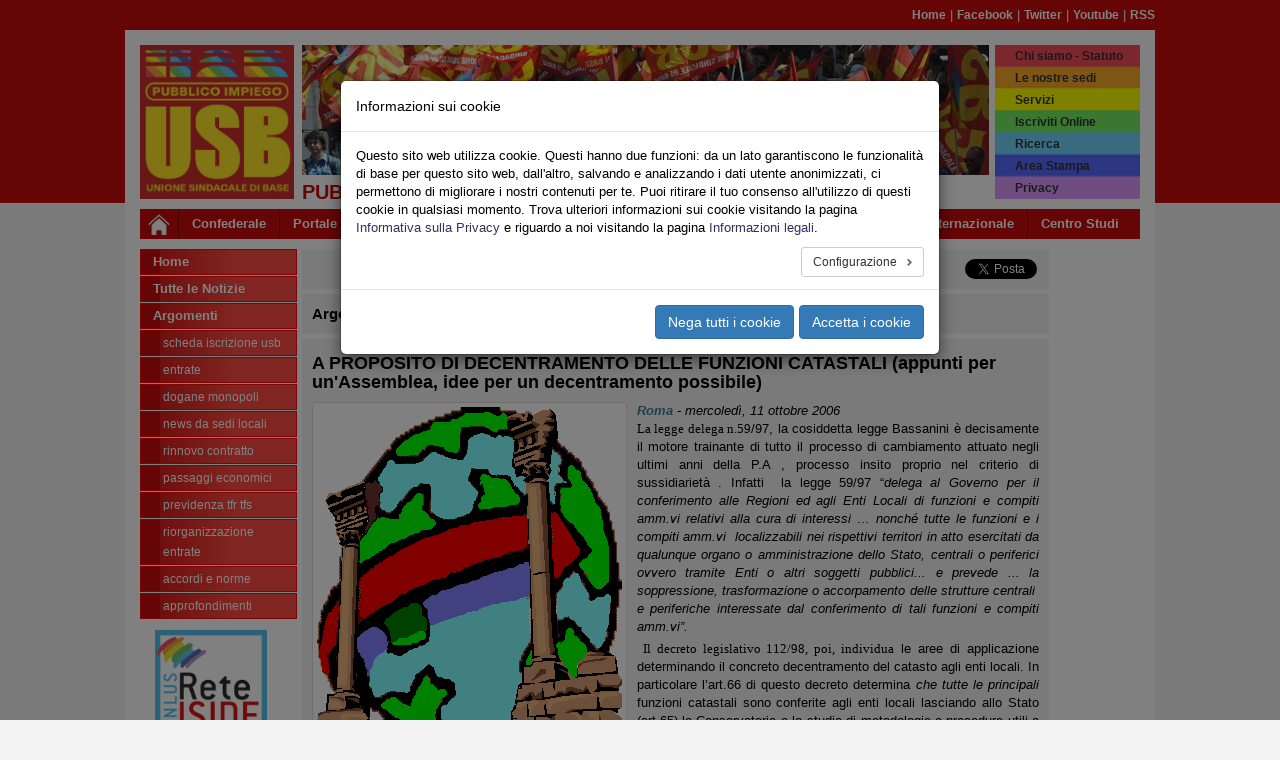

--- FILE ---
content_type: text/html; charset=utf-8
request_url: https://agenziefiscali.usb.it/leggi-notizia/a-proposito-di-decentramento-delle-funzioni-catastali-appunti-per-unassemblea-idee-per-un-decentramento-possibile.html
body_size: 22364
content:
<!DOCTYPE html>
<html lang="it" dir="ltr" class="no-js">
<head>
    <meta charset="utf-8">
    <meta http-equiv="X-UA-Compatible" content="IE=edge">
    <meta name="viewport" content="width=device-width, initial-scale=1">
    <!-- 
	Il sistema di gestione dei siti web USB è dedicato a Pietro Falanga

	This website is powered by TYPO3 - inspiring people to share!
	TYPO3 is a free open source Content Management Framework initially created by Kasper Skaarhoj and licensed under GNU/GPL.
	TYPO3 is copyright 1998-2026 of Kasper Skaarhoj. Extensions are copyright of their respective owners.
	Information and contribution at https://typo3.org/
-->
    <title>USB Pubblico Impiego - Agenzie Fiscali: A PROPOSITO DI DECENTRAMENTO DELLE FUNZIONI CATASTALI (appunti per un'Assemblea, idee per un decentramento possibile)</title>
    <link rel="stylesheet" type="text/css" href="/typo3temp/assets/compressed/merged-7e9a058c348bcd737ac8f727c8e0d1fe-69717d9c115559142b4f4ba7af61c1bd.css?1769809614" media="all">
    <link rel="stylesheet" type="text/css" href="/typo3temp/assets/compressed/merged-5fe70479e138821d29364a9334fc7d84-c08f14b7b4019712cf64f08b7f4ea851.css?1741937621" media="all">
    
    
    
    
    <meta name="generator" content="TYPO3 CMS" />
<meta name="description" content="La legge delega n.59/97, la cosiddetta legge Bassanini è decisamente il motore trainante di tutto il processo di cambiamento attuato negli ultimi anni della P.A , processo insito&amp;hellip;" />
<meta name="keywords" content="style,margin-bottom,pt,text-align,justify,span,font-size,font-family,verdana,legge,delega,n,cosiddetta,bassanini,decisamente,motore,trainante,processo,cambiamento,attuato,ultimi,anni,insito,proprio,criterio,sussidiariet,infatti,em,governo,conferimento,regioni,enti,locali,funzioni,compiti,amm,relativi,cura,interessi,nonch,tutte,localizzabili,rispettivi,territori,atto,esercitati,qualunque,organo,amministrazione,stato,centrali,periferici,ovvero,tramite,altri,soggetti,pubblici,prevede,soppressione,trasformazione,accorpamento,strutture,periferiche,interessate,tali,decreto,legislativo,poi,individua,aree,applicazione,determinando,concreto,decentramento,catasto,particolare,art,determina,principali,catastali,conferite,lasciando,conservatorie,studio,metodologie,procedure,utili,modificare,normativa,catastale,mentre,stesso,trasferimento,parziale,beni,risorse,finanziarie,strumentali,organizzative,umane,indicando,genericamente,modalit,personale,successivo,dpcm,integra,esaurisce,gravoso,problema,attuazione,rimasta,posizione,stand-by,giorni,luce,recenti,elezioni,nuovo,esecutivo,sembra,aver,dato,incredibile,accelerata,alcuni,organi,stampa,sostanza,affermato,varando,finanziaria,cospicui,tagli,compenser,regalandogli,altre,parole,agenzia,territorio,diventerebbe,merce,scambio,duplice,ragione,parte,accontentare,europa,quadrando,conti,selvaggia,altra,facendosi,perdonare,cos,dire,gestione,completa,infuriarci,lato,cittadini,inequit,fiscale,sicuramente,andremo,incontro,correndo,rischio,due,abitazioni,identiche,comuni,limitrofi,potrebbero,avere,base,imponibile,diversa,creando,conseguenza,sperequazione,avr,immediata,ricaduta,ici,imposta,registro,quindi,compravendite,successioni,ecc,dichiarazione,redditi,altro,inutile,dirlo,lavoratori,ridotti,sentirci,solo,costo,cio,peso,risorsa,utilizzare,costringendo,organizzazione,formazione,costi,ovviamente,ricadranno,data,settembre,rilanciato,protocollo,d,intesa,siglato,anci,definiscano,maniera,concertata,programma,permetta,dotarsi,strumenti,competenze,adeguate,banca,dati,stabilendo,tempi,realizzazione,messe,disposizione,ogni,commento,appare,superfluo,s,guarda,grande,preoccupazione,concetto,delineando,esso,pericoloso,ultime,scelte,sembrano,tenere,conto,scardinamento,andrebbe,compiere,relativamente,devono,rimanere,poteri,primo,fra,garantire,politica,equa,uniforme,nazionale,storia,insegna,eccessiva,valorizzazione,va,cozzare,principi,sanciti,costituzione,prima,unificazione,italia,tipi,addirittura,civilt,venne,istituito,ufficio,generale,commissione,censuaria,principio,equit,tributaria,corso,istituita,potere,stabilire,aliquote,maggiore,ambito,forbice,stabilita,estimi,stabiliti,esclusivamente,gi,intervengono,condoni,edilizi,controlli,abusivismi,darebbe,intervenire,revisione,tariffe,puntale,accertamento,nuove,costruzioni,variazioni,vero,nodo,rappresentano,viene,costruita,irpef,isee,danno,classamenti,rendite,letto,campagna,diffamatoria,totalmente,infondata,giustificato,fatto,sole,ore,pi,rapidi,aggiornare,qualche,caso,fermi,decenni,conferma,prime,sperimentazioni,aumentato,gettito,niente,falso,attraverso,lavoro,dipendenti,tempo,indeterminato,determinato,completamente,smaltito,arretrato,raggiunto,informatizzazione,aggiornamento,terreni,fabbricati,accingendo,riforma,sistema,vale,estimo,tutta,struttura,significare,dopo,silenzi,politici,argomento,finalmente,potuto,assistere,tentativo,serio,raggiungere,possibile,reale,fatta,senza,pressioni,categoria,necessit,fare,cassa,permetterebbe,esempio,andare,sanare,eventuali,sperequazioni,aumento,diminuzione,rivedere,posizioni,patrimoni,immobiliari,banche,assicurazioni,tipo,pu,essere,tale,demandata,singoli,sindaci,singolo,comune,evidente,disomogeneit,tributi,soprattutto,perch,forza,contrastare,sicure,categorie,momento,pronta,stoppa,operazione,riproponendo,selvaggio,posticipando,ancora,volta,aspettano,troppo,delegando,responsabilit,possono,grado,gestire,maggiori,rischi,corre,molti,impossibilit,oggettiva,appalteranno,societ,private,consorzi,fondazioni,associazioni,professionali,probabilmente,coprirebbero,alcune,viste,scettiche,reazioni,presidente,conferedilizia,passaggio,dichiara,grandi,vantaggi,visure,disponibili,on-line,credo,vengano,quel,riguarda,nuovi,corte,costituzionale,stata,chiara,provvisoriamente,valore,deve,basarsi,reddito,analizzato,fino,ora,conclusioni,ovvie,porterebbe,nessun,giovamento,termini,efficienza,servizi,torneremo,troveremmo,pagare,casa,scontare,appartenenza,geografica,nord,sud,paese,vedere,arricchirsi,ulteriormente,serie,comunque,privilegiate,ragionamento,sottolineato,comprende,gestisce,registri,esternalizzate,privatizzate,funzione,vigilare,corretto,trasparente,funzionamento,mercato,immobiliare,significherebbe,scissione,irrecuperabile,dispersione,notizie,cosa,pubblica,tornando,infauste,dichiarazioni,necessario,entrare,merito,appunto,nascono,circa,fa,apertura,poli,sportelli,gestiti,affiancati,almeno,certo,periodo,polo,nato,via,sperimentale,san,giovanni,persiceto,bolognese,visita,u,rilanciare,diciamo,celebrare,imminente,decollo,capitale,professionalit,altissimo,preoccuparsi,parler,averli,partecipi,consapevoli,-,gioiosi,detto,estrema,sintesi,alfiero,sindaco,aggiunto,sperimentazione,andata,benissimo,ottimi,risultati,avvicinato,vecchio,cittadino,possiamo,recuperare,evasione,elusione,rendita,errori,attribuzioni,peccato,giornali,dimenticati,riportare,direttore,dottor,mario,picardi,provinciale,bologna,ingegner,marco,selleri,dichiarato,cinque,meglio,supportare,vetrina,migliore,facile,dedurre,realt,aperti,molto,dimostrato,impiegati,superman,forse,quei,personaggi,fantozziani,descritti,supporto,alta,condizione,autonomamente,macchina,state,collaborazioni,intelligenti,protocolli,sempre,salvaguardato,autonomia,capacit,professionale,stessa,tenendo,ben,presente,linea,confine,delimita,esperienze,interessanti,sentiamo,avanzare,proposta,potrebbe,vari,carattere,costituendo,sorta,collegato,modo,necessari,aggiornati,effettuare,tarsu,tassa,rifiuti,possa,stipulare,convenzioni,quali,svolgerebbe,aggiornamenti,accertamenti,verifiche,rettifiche,unit,ricadenti,competenza,migliorando,stretta,collaborazione,sicuri,benefici,informazioni,prg,piani,riqualificazione,modifiche,stradario,lotta,strong,convenzione,rappresenta,unico,venir,fatte,salve,contiene,contemporaneamente,complesso,sistema-catasto,ente,provincia,regione,super-visore,contempo,garante,rapporto,dovrebbe,centralit,rappresentata,peggiore,ipotesi,peraltro,moderato,garantirebbe,sopravvivenza,definizione,sorridere,opinione,lungo,legata,modello,impiegato,statale,po,goffo,tendenzialmente,lavativo,etichetta,appiccicata,addosso,malgrado,appartenere,solerzia,onest,intellettuale,mass-media,diciamolo,classe,informare,cittadinanza,trasformato,forgiato,lavoratore,chiesto,visti,sviluppi,inganno,lavorativo,definito,inadeguato,stravolto,dipendente,assolutamente,efficiente,efficace,azione,amministrativa,produttiva,bluff,consistito,chiedere,diventare,moderni,efficienti,offrendo,servizio,qualitativamente,valido,potevano,garantirsi,obietti,cosiddetti,sfidanti,migliorato,leva,tecnologica,informatizzando,abbassando,notevolmente,rilascio,certificazioni,stati,assunti,prodigano,affinch,baracca,vada,avanti,qualifica,specifica,geometri,diventasse,oggi,alte,specifiche,create,obiettivo,servire,difficilmente,rimpiazzabili,lunghi,esorbitanti,risulta,impossibile,adeguata,oltre,beffa,complimenti,confezionato,pacco,regalo,perfetto,gioiosamente,consegnatelo,ridurlo,accozzaglia,confrontabili,hr,scriveteci,link,info,agenziefiscali,rdbcub,posta,elettronica,oppure,http,rdbpiagenzie,scrivi,php,blank,internal-link,apre,form,scrittura,nuova,pagina,rete,intranet,vuoi,ricevere,documenti,comunicazioni,www,mailing,list,finestra,iscrizione,clicca,qui,iscriviti" />
<meta property="og:site_name" content="agenziefiscali.usb.it" />
<meta property="og:title" content="A PROPOSITO DI DECENTRAMENTO DELLE FUNZIONI CATASTALI (appunti per un'Assemblea, idee per un decentramento possibile)" />
<meta property="og:image" content="https://agenziefiscali.usb.it/fileadmin/_processed_/4/a/csm_ULIX_01_915344f67c.png" />
<meta property="og:image:width" content="305" />
<meta property="og:image:height" content="360" />
<meta property="og:type" content="article" />
<meta property="og:url" content="https://agenziefiscali.usb.it/leggi-notizia/a-proposito-di-decentramento-delle-funzioni-catastali-appunti-per-unassemblea-idee-per-un-decentramento-possibile.html" />
<meta name="twitter:card" content="summary_large_image" />
<meta name="twitter:site" content="@usbsindacato" />
<meta name="twitter:title" content="A PROPOSITO DI DECENTRAMENTO DELLE FUNZIONI CATASTALI (appunti per un'Assemblea, idee per un decentramento possibile)" />
<meta name="twitter:description" content="La legge delega n.59/97, la cosiddetta legge Bassanini è decisamente il motore trainante di tutto il processo di cambiamento attuato negli ultimi anni della P.A , processo insito&amp;hellip;" />
<meta name="twitter:image" content="https://agenziefiscali.usb.it/fileadmin/_processed_/4/a/csm_ULIX_01_915344f67c.png" />
<meta property="fb:app_id" content="125307787875021" />
<meta property="twitter:url" content="https://agenziefiscali.usb.it/leggi-notizia/a-proposito-di-decentramento-delle-funzioni-catastali-appunti-per-unassemblea-idee-per-un-decentramento-possibile.html" />
    
    <link rel="shortcut icon" href="/typo3conf/ext/usb_base/Resources/Public/Icons/favicon.ico" type="image/vnd.microsoft.icon">
    <link rel="alternate" type="application/rss+xml" title="RSS" href="https://agenziefiscali.usb.it/rss.feed" />
<link rel="canonical" href="https://agenziefiscali.usb.it/leggi-notizia/a-proposito-di-decentramento-delle-funzioni-catastali-appunti-per-unassemblea-idee-per-un-decentramento-possibile.html"/>
	<!-- HTML5 shim and Respond.js for IE8 support of HTML5 elements and media queries -->
	<!-- WARNING: Respond.js doesn't work if you view the page via file:// -->
	<!--[if lt IE 9]>
	    <script src="https://oss.maxcdn.com/html5shiv/3.7.2/html5shiv.min.js"></script>
	    <script src="https://oss.maxcdn.com/respond/1.4.2/respond.min.js"></script>
	<![endif]-->
</head>
    <body id="page-2654" class="page-2654 level-1 lang- be-layout-pagets__Default fe-layout-default 2026 gennaio 31 sab agenziefiscali default-color default-bgcolor">

<div class="wrapper">
	<div class="container hidden-xs">
		
<div class="row">		
	<div class="col-sx-12">
		<div id="nav-pre-header" class="text-right">
			<a href="/index.html">Home</a><span>&nbsp;&#124;&nbsp;</span><a href="http://www.facebook.com/unionesindacaledibase" target="_blank" rel="noreferrer">Facebook</a><span>&nbsp;&#124;&nbsp;</span><a href="http://twitter.com/usbsindacato" target="_blank" rel="noreferrer">Twitter</a><span>&nbsp;&#124;&nbsp;</span><a href="http://www.youtube.com/canaleusb" target="_blank" rel="noreferrer">Youtube</a><span>&nbsp;&#124;&nbsp;</span><a href="https://www.usb.it/index.php?id=3877" target="_blank" rel="noreferrer">RSS</a>
			
		</div>
	</div>
</div>

	</div>
	
	<div class="container primary-bgcolor">
		
<div class="row">
	<div class="col-xs-12">
		<header>
			<div class="row">
	
				<div class="col-xs-6 col-sm-2">
				
					<div id="main-logo">
						
							    <a title="Home Page USB" href="/index.html">
							        <img class="img-responsive" src="/typo3conf/ext/usb_portali/Resources/Public/Images/Pi/logo_USB_PI_2024.jpg" />
							    </a>
						    
						<span class="alt-text">Unione Sindacale di Base - Pubblico Impiego - Agenzie Fiscali</span>
					</div>
					
				</div>
	
				<div class="col-xs-6 col-sm-8 hidden-xs">
				
					<h1 id="banner-top">
						<img src="/typo3conf/ext/usb_settori/Resources/Public/Images/Banner/default_banner.jpg" width="687" height="130"  class="img-responsive" alt="Header banner"  alt="" >
					</h1>
					
					<h2 id="site-title-a" class="site-title">Pubblico Impiego - Agenzie Fiscali</h2>
					
				</div>
	
				<div class="top-menu col-xs-6 col-sm-2">
					<div id="rainbow-menu" class="pull-right">
						<ul class="list-unstyled pull-right">
							<ul class="list-unstyled pull-right"><li><a href="https://www.usb.it/chi-siamo.html" target="_blank" target="_blank">Chi siamo - Statuto</a></li><li><a href="https://www.usb.it/dove-siamo.html" target="_blank">Le nostre sedi</a></li><li><a href="https://www.usb.it/servizi.html" target="_blank">Servizi</a></li><li><a href="https://pubblicoimpiego.usb.it/iscriviti-online.html" target="_blank">Iscriviti Online</a></li><li><a href="/rainbow-menu/ricerca-nel-sito.html">Ricerca</a></li><li><a href="https://areastampa.usb.it" target="_blank">Area Stampa</a></li><li><a href="https://www.usb.it/privacy.html" target="_blank">Privacy</a></li></ul>
						</ul>
					</div>
				</div>

				<div class="col-xs-12 visible-xs-block">
					<h2 id="site-title-b" class="site-title">
						<p><span>Pubblico Impiego </span><span> Agenzie Fiscali</span></p>
					</h2>
				</div>
				
			</div>
					
			<nav class="navbar navbar-default navbar-main">
				<div class="container">
					<div class="navbar-header">
					
						<button type="button" class="navbar-toggle collapsed" data-toggle="collapse" data-target="#main-navbar-collapse-1" aria-expanded="false">
								<span class="sr-only">Toggle navigation</span>
								<span class="icon-bar"></span>
								<span class="icon-bar"></span>
								<span class="icon-bar"></span>
						</button>
						
						<div id="home-link">
							<a class="navbar-brand" title="Home Page USB" href="/index.html">
								<img src="/typo3conf/ext/usb_stdefault/Resources/Public/Icons/home_icon_01.jpg" />
							</a>
						</div>
								
					</div>
			
					<div class="collapse navbar-collapse" id="main-navbar-collapse-1">
						<ul class="nav navbar-nav"><li><a href="https://confederazione.usb.it" target="_blank" class="nodropdown">Confederale</a></li><li><a href="https://www.usb.it" class="nodropdown">Portale</a></li><li class="dropdown"><a href="/leggi-notizia.html" class="dropdown-toggle dropdown-toggle" data-toggle="dropdown" role="button" aria-haspopup="true" aria-expanded="false">Pubblico</a><ul class="dropdown-menu dropdown-menu-wrapped"><li class="dropdown-menu-link"><a href="https://pubblicoimpiego.usb.it" target="_blank">Sito Lavoro Pubblico</a></li><li class="dropdown-menu-link"><a href="https://www.usb.it/pubblico-impiego/tutte-le-notizie.html" target="_blank" title="Leggi tutte le notizie sindacali del Pubblico Impiego">Tutte le Notizie</a></li><li class="dropdown-menu-link"><a href="https://aci.usb.it">Aci</a></li><li class="dropdown-menu-link"><a href="https://agenziefiscali.usb.it" target="_blank">Agenzie Fiscali</a></li><li class="dropdown-menu-link"><a href="https://concorsi.usb.it">Concorsi</a></li><li class="dropdown-menu-link"><a href="https://corteconti.usb.it" target="_blank">Corte dei Conti</a></li><li class="dropdown-menu-link"><a href="https://funzionilocali.usb.it" target="_blank">Funzioni Locali</a></li><li class="dropdown-menu-link"><a href="https://inail.usb.it" target="_blank">INAIL</a></li><li class="dropdown-menu-link"><a href="https://inps.usb.it" target="_blank">INPS</a></li><li class="dropdown dropdown-submenu"><a href="/leggi-notizia.html" class="dropdown-toggle" data-toggle="dropdown">Ministeri</a><ul class="dropdown-menu"><li class="dropdown-menu-link"><a href="https://affariesteri.usb.it">Affari Esteri</a></li><li class="dropdown-menu-link"><a href="https://ambiente.usb.it">Ambiente</a></li><li class="dropdown-menu-link"><a href="https://beniculturali.usb.it">Beni e Attività Culturali</a></li><li class="dropdown-menu-link"><a href="https://difesa.usb.it">Difesa</a></li><li class="dropdown-menu-link"><a href="https://tesoro.usb.it">Economia e Finanze</a></li><li class="dropdown-menu-link"><a href="https://penitenziari.usb.it">Giustizia DAP</a></li><li class="dropdown-menu-link"><a href="https://giustizia.usb.it">Giustizia DOG</a></li><li class="dropdown-menu-link"><a href="https://infrastrutture.usb.it">Infrastrutture e Trasporti</a></li><li class="dropdown-menu-link"><a href="https://interno.usb.it">Interno</a></li><li class="dropdown-menu-link"><a href="https://lavoro.usb.it">Ministero del Lavoro - INL</a></li><li class="dropdown-menu-link"><a href="https://politicheagricole.usb.it">Politiche Agricole</a></li><li class="dropdown-menu-link"><a href="https://salute.usb.it" target="_blank">Salute</a></li></ul></li><li class="dropdown-menu-link"><a href="https://pcm.usb.it">Presidenza Consiglio dei Ministri</a></li><li class="dropdown-menu-link"><a href="https://ricerca.usb.it" target="_blank">Ricerca</a></li><li class="dropdown-menu-link"><a href="https://sanita.usb.it" target="_blank">Sanità</a></li><li class="dropdown-menu-link"><a href="https://scuola.usb.it" target="_blank">Scuola</a></li><li class="dropdown-menu-link"><a href="https://universita.usb.it" target="_blank">Università</a></li><li class="dropdown-menu-link"><a href="https://vigilidelfuoco.usb.it" target="_blank">Vigili del Fuoco</a></li></ul></li><li class="dropdown"><a href="/leggi-notizia.html" class="dropdown-toggle dropdown-toggle" data-toggle="dropdown" role="button" aria-haspopup="true" aria-expanded="false">Privato</a><ul class="dropdown-menu dropdown-menu-wrapped"><li class="dropdown-menu-link"><a href="https://lavoroprivato.usb.it" target="_blank">Sito Lavoro Privato</a></li><li class="dropdown-menu-link"><a href="https://www.usb.it/lavoro-privato/tutte-le-notizie.html" target="_blank" title="Leggi tutte le notizie sindacali del Lavoro Privato">Tutte le Notizie</a></li><li class="dropdown-menu-link"><a href="https://agricoltura.usb.it" target="_blank">Agricoltura</a></li><li class="dropdown-menu-link"><a href="https://commercio.usb.it" target="_blank">Commercio e Servizi</a></li><li class="dropdown-menu-link"><a href="https://coopsociali.usb.it" target="_blank">Coop Sociali</a></li><li class="dropdown-menu-link"><a href="https://energia-ambiente.usb.it" target="_blank">Energia - Servizi Ambientali</a></li><li class="dropdown-menu-link"><a href="https://industria.usb.it" target="_blank">Industria</a></li><li class="dropdown-menu-link"><a href="https://logistica.usb.it">Logistica</a></li><li class="dropdown-menu-link"><a href="https://telecomunicazioni.usb.it" target="_blank">Telecomunicazioni</a></li><li class="dropdown-menu-link"><a href="https://trasporti.usb.it" target="_blank">Trasporti</a></li></ul></li><li class="dropdown"><a href="/leggi-notizia.html" class="dropdown-toggle dropdown-toggle" data-toggle="dropdown" role="button" aria-haspopup="true" aria-expanded="false">Territori</a><ul class="dropdown-menu dropdown-menu-wrapped"><li class="dropdown-menu-link"><a href="https://www.usb.it/territori/tutte-le-notizie.html" target="_blank" title="Leggi tutte le notizie sindacali dalle federazioni territoriali">Tutte le Notizie</a></li><li class="dropdown-menu-link"><a href="https://abruzzoemolise.usb.it">Abruzzo e Molise</a></li><li class="dropdown-menu-link"><a href="https://basilicata.usb.it" target="_blank">Basilicata</a></li><li class="dropdown-menu-link"><a href="https://calabria.usb.it" target="_blank">Calabria</a></li><li class="dropdown-menu-link"><a href="https://campania.usb.it" target="_blank">Campania</a></li><li class="dropdown-menu-link"><a href="https://emiliaromagna.usb.it" target="_blank">Emilia Romagna</a></li><li class="dropdown-menu-link"><a href="https://friulivg.usb.it" target="_blank">Friuli Venezia Giulia</a></li><li class="dropdown-menu-link"><a href="https://lazio.usb.it" target="_blank">Lazio</a></li><li class="dropdown-menu-link"><a href="https://liguria.usb.it" target="_blank">Liguria</a></li><li class="dropdown-menu-link"><a href="https://lombardia.usb.it" target="_blank">Lombardia</a></li><li class="dropdown-menu-link"><a href="https://marche.usb.it" target="_blank">Marche</a></li><li class="dropdown-menu-link"><a href="https://piemonte.usb.it" target="_blank">Piemonte</a></li><li class="dropdown-menu-link"><a href="https://puglia.usb.it" target="_blank">Puglia</a></li><li class="dropdown-menu-link"><a href="https://sardegna.usb.it" target="_blank">Sardegna</a></li><li class="dropdown-menu-link"><a href="https://sicilia.usb.it" target="_blank">Sicilia</a></li><li class="dropdown-menu-link"><a href="https://toscana.usb.it" target="_blank">Toscana</a></li><li class="dropdown-menu-link"><a href="https://trentino.usb.it" target="_blank">Trentino</a></li><li class="dropdown-menu-link"><a href="https://umbria.usb.it" target="_blank">Umbria</a></li><li class="dropdown-menu-link"><a href="https://veneto.usb.it" target="_blank">Veneto</a></li></ul></li><li class="dropdown"><a href="/leggi-notizia.html" class="dropdown-toggle dropdown-toggle" data-toggle="dropdown" role="button" aria-haspopup="true" aria-expanded="false">Sociale</a><ul class="dropdown-menu dropdown-menu-wrapped"><li class="dropdown-menu-link"><a href="https://sociale.usb.it" target="_blank">Sito Federazione Sociale</a></li><li class="dropdown-menu-link"><a href="https://www.usb.it/sociale/tutte-le-notizie.html" title="Tutte le Notizie del Settore Sociale">Tutte le Notizie</a></li><li class="dropdown-menu-link"><a href="https://asia.usb.it" target="_blank">Asia (casa)</a></li><li class="dropdown-menu-link"><a href="https://migranti.usb.it" target="_blank">Migranti</a></li><li class="dropdown-menu-link"><a href="https://pensionati.usb.it" target="_blank">Pensionati</a></li><li class="dropdown-menu-link"><a href="https://precari.usb.it" target="_blank">Precariato</a></li><li class="dropdown-menu-link"><a href="https://slang.usb.it">Slang</a></li></ul></li><li class="dropdown"><a href="/leggi-notizia.html" class="dropdown-toggle dropdown-toggle" data-toggle="dropdown" role="button" aria-haspopup="true" aria-expanded="false">Speciali</a><ul class="dropdown-menu dropdown-menu-wrapped"><li class="dropdown-menu-link"><a href="https://nazionale.usb.it/argomento/speciale-salute-e-sicurezza.html">Speciale Salute e Sicurezza</a></li><li class="dropdown-menu-link"><a href="https://pubblicoimpiego.usb.it/speciale-coronavirus.html">Speciale Coronavirus Pubblico Impiego</a></li><li class="dropdown-menu-link"><a href="https://lavoroprivato.usb.it/speciale-coronavirus.html">Speciale Coronavirus Lavoro Privato</a></li><li class="dropdown-menu-link"><a href="https://congresso2017.usb.it">Congresso 2017</a></li><li class="dropdown-menu-link"><a href="/speciali-1/congresso-wftu">Congresso WFTU</a></li><li class="dropdown-menu-link"><a href="https://speciali.usb.it" target="_blank">Visualizza Tutti</a></li></ul></li><li class="dropdown"><a href="/leggi-notizia.html" class="dropdown-toggle dropdown-toggle" data-toggle="dropdown" role="button" aria-haspopup="true" aria-expanded="false">Multimedia</a><ul class="dropdown-menu dropdown-menu-wrapped"><li class="dropdown-menu-link"><a href="0">Gallerie Foto</a></li><li class="dropdown-menu-link"><a href="https://www.youtube.com/canaleUSB" target="_blank">USB Youtube Canale Ufficiale</a></li></ul></li><li class="dropdown"><a href="/leggi-notizia.html" class="dropdown-toggle dropdown-toggle" data-toggle="dropdown" role="button" aria-haspopup="true" aria-expanded="false">Area USB</a><ul class="dropdown-menu dropdown-menu-wrapped"><li class="dropdown-menu-link"><a href="https://webmail.usb.it" target="_blank">Posta USB</a></li><li class="dropdown-menu-link"><a href="https://intranet.usb.it" target="_blank">Area Riservata</a></li></ul></li><li><a href="https://internazionale.usb.it" target="_blank" class="nodropdown">Internazionale</a></li><li><a href="https://cestes.usb.it" target="_blank" class="nodropdown last">Centro Studi</a></li></ul>
					</div>
				</div>
			</nav>

		</header>
	</div>
</div>
	</div>
	
	<div id="main-container" class="container primary-bgcolor">
		
<div class="row">
	<div class="col-xs-12 col-sm-2">
		<div id="sidebar-nav" class="sidebar-nav">
			<div class="navbar navbar-default" role="navigation">
				<div class="navbar-header">
					<button type="button" class="navbar-toggle" data-toggle="collapse" data-target="#sidebar-collapse-1">
						<span class="sr-only">Toggle navigation</span>
						<span class="icon-bar"></span>
						<span class="icon-bar"></span>
						<span class="icon-bar"></span>
					</button>
					<span class="visible-xs navbar-brand">Menu del sito</span>
				</div>
				<div id="sidebar-collapse-1" class="navbar-collapse collapse sidebar-navbar-collapse">
					
					<ul class="nav navbar-nav">
						<li class="level-1"><a href="/index.html">Home</a></li><li class="level-1"><a href="/tutte-le-notizie.html">Tutte le Notizie</a></li><li class="level-1"><a href="#">Argomenti</a></li>




	
			
					

	
		
			
					<li class="level-2">
						<a title="Scheda ISCRIZIONE USB" href="/argomento/scheda-iscrizione-usb-agenzie-fiscali.html">
							Scheda ISCRIZIONE USB
						</a>
					</li>
				
	
			

	
		
			
					<li class="level-2">
						<a title="Entrate" href="/argomento/entrate.html">
							Entrate
						</a>
					</li>
				
	
			

	
		
			
					<li class="level-2">
						<a title="Dogane Monopoli" href="/argomento/dogane-monopoli.html">
							Dogane Monopoli
						</a>
					</li>
				
	
			

	
		
			
					<li class="level-2">
						<a title="news da sedi locali" href="/argomento/news-da-sedi-locali.html">
							news da sedi locali
						</a>
					</li>
				
	
			

	
		
			
					<li class="level-2">
						<a title="Rinnovo contratto" href="/argomento/rinnovo-contratto-di-lavoro.html">
							Rinnovo contratto
						</a>
					</li>
				
	
			

	
		
			
					<li class="level-2">
						<a title="passaggi economici" href="/argomento/passaggi-di-fascia-e-di-area.html">
							passaggi economici
						</a>
					</li>
				
	
			

	
		
			
					<li class="level-2">
						<a title="Previdenza TFR TFS" href="/argomento/previdenza-tfr-tfs.html">
							Previdenza TFR TFS
						</a>
					</li>
				
	
			

	
		
			
					<li class="level-2">
						<a title="Riorganizzazione ENTRATE" href="/argomento/riorganizzazione-entrate.html">
							Riorganizzazione ENTRATE
						</a>
					</li>
				
	
			

	
		
			
					<li class="level-2">
						<a title="Accordi e norme" href="/argomento/accordi-e-norme.html">
							Accordi e norme
						</a>
					</li>
				
	
			

	
		
			
					<li class="level-2">
						<a title="approfondimenti" href="/argomento/approfondimenti-e-notiziari.html">
							approfondimenti
						</a>
					</li>
				
	
			

	

				
			
		



					</ul>
				</div>
			</div>
		</div>
		<div id="left-border-content">
			
    

            <div id="c31" class="frame frame-default frame-type-image frame-layout-11">
                
                
                    



                
                
                    



                
                

    <div class="ce-image ce-center ce-above">
        

	
			
				
					
						<div class="col-xs-6 col-sm-12">
							<div class="banner-box banner-box-1">
								

        
<figure class="image">
	
			<a href="https://www.reteiside.org" target="_blank" rel="noreferrer">
				


        <img class="image-embed-item img-responsive" src="/fileadmin/archivio/_shared/img/banner/iside_logo_150x150_01.gif" width="150" height="150" alt="" />
    


			</a>
		
	
</figure>


    


							</div>
						</div>
					
				
			
		



    </div>


                
                    



                
                
                    



                
            </div>

        


    

            <div id="c32" class="frame frame-default frame-type-image frame-layout-13">
                
                
                    



                
                
                    



                
                

    <div class="ce-image ce-center ce-above">
        

	
			
				
					
						<div class="col-xs-6 col-sm-12">
							<div class="banner-box banner-box-1">
								

        
<figure class="image">
	
			<a href="http://www.cafsdb.it" target="_blank" rel="noreferrer">
				


        <img class="image-embed-item img-responsive" src="/fileadmin/archivio/_shared/img/loghi/logo_cafsdb_2012_siti_dx_01.gif" width="150" height="95" alt="" />
    


			</a>
		
	
</figure>


    


							</div>
						</div>
					
				
			
		



    </div>


                
                    



                
                
                    



                
            </div>

        


    

            <div id="c267" class="frame frame-default frame-type-image frame-layout-13">
                
                
                    



                
                
                    



                
                

    <div class="ce-image ce-center ce-above">
        

	
			
				
					
						<div class="col-xs-6 col-sm-12">
							<div class="banner-box banner-box-1">
								

        
<figure class="image">
	
			<a href="https://www.usb.it/servizi.html" target="_blank" rel="noreferrer">
				


        <img class="image-embed-item img-responsive" src="/fileadmin/archivio/_shared/img/banner/dipartimento_servizi_logo_siti_20121018.jpg" width="150" height="264" alt="" />
    


			</a>
		
	
</figure>


    


							</div>
						</div>
					
				
			
		



    </div>


                
                    



                
                
                    



                
            </div>

        


    

            <div id="c33" class="frame frame-default frame-type-image frame-layout-13">
                
                
                    



                
                
                    



                
                

    <div class="ce-image ce-center ce-above">
        



    </div>


                
                    



                
                
                    



                
            </div>

        


			
    

            <div id="c233" class="frame frame-default frame-type-phplistlink frame-layout-0">
                
                
                    



                
                
                    

    



                
                

		<div class="ce-image ce-center ce-above">
			<div class="col-xs-6 col-sm-12">
				<div class="banner-box banner-box-1">
					<figure class="image">
						<a href="http://notizie.usb.it/?p=subscribe&amp;id=12" target="_blank" rel="noreferrer">
		
							<img class="image-embed-item img-responsive" src="/typo3conf/ext/usb_stdefault/Resources/Public/Images/mailing.jpg">
						</a>
					</figure>
				</div>
			</div>
		</div>
	

                
                    



                
                
                    



                
            </div>

        

  
		</div>
	</div>
	<div class="col-xs-12 col-sm-9 col-container-cx-9">
		<div id="central-content" class="row">
			
			<div class="col-xs-12 col-container-cx-12">
				
    

            <div id="c39" class="frame frame-default frame-type-list frame-layout-1">
                
                
                    



                
                
                    



                
                

    
        


<div class="news-single-container">
	
	
      		

      		<div class="frame-layout-0">
      			<div class="row news-single-share">
	
					<div class="news-single-share-item news-single-share-item-local col-xs-12 col-sm-6">
						<a rel="nofollow" href="#" onclick="window.open('/leggi-notizia/a-proposito-di-decentramento-delle-funzioni-catastali-appunti-per-unassemblea-idee-per-un-decentramento-possibile/print.html','print','resizable=yes, toolbar=yes, scrollbars=yes, menubar=yes, width=768, height=560');">
							<img src="/typo3conf/ext/usb_settori/Resources/Public/Icons/Action/print.gif">
							<span class="share-label">Stampa</span>
						</a>
				
						<a rel="nofollow" target="_blank" href="mailto://?subject=A PROPOSITO DI DECENTRAMENTO DELLE FUNZIONI CATASTALI (appunti per un&#039;Assemblea, idee per un decentramento possibile)&body=Ciao, ti segnalo questa notizia: https://agenziefiscali.usb.it/leggi-notizia/a-proposito-di-decentramento-delle-funzioni-catastali-appunti-per-unassemblea-idee-per-un-decentramento-possibile.html" onclick="">
							<img src="/typo3conf/ext/usb_settori/Resources/Public/Icons/Action/email.gif">
							<span class="share-label">Email</span>
						</a>
						
						<a rel="nofollow" target="_blank" href="/leggi-notizia/a-proposito-di-decentramento-delle-funzioni-catastali-appunti-per-unassemblea-idee-per-un-decentramento-possibile.pdf">
							<img src="/typo3conf/ext/usb_settori/Resources/Public/Icons/Action/pdf.gif">
							<span class="share-label">Pdf</span>
							
						</a>
					</div>
                    
					<div class="news-single-share-item news-single-share-item-external col-xs-12 col-sm-6">
                        <div class="row">
                            <div class="col-xs-4">
        						<a rel="nofollow" href="https://api.whatsapp.com/send?text=https://agenziefiscali.usb.it/leggi-notizia/a-proposito-di-decentramento-delle-funzioni-catastali-appunti-per-unassemblea-idee-per-un-decentramento-possibile.html" class="wa-share-button visible-xs-inline">
        							<img src="/typo3conf/ext/usb_settori/Resources/Public/Icons/Action/wa_20x20_rect.png">
        						</a>
    						</div>
                            <div class="col-xs-4">
                                <div rel="nofollow" class="fb-share-button" data-href="https://agenziefiscali.usb.it/leggi-notizia/a-proposito-di-decentramento-delle-funzioni-catastali-appunti-per-unassemblea-idee-per-un-decentramento-possibile.html" data-layout="button" data-mobile-iframe="true"></div>
                            </div>
                            <div class="col-xs-4">
                                <a rel="nofollow" target="_blank" href="https://twitter.com/share" class="twitter-share-button" data-url="https://agenziefiscali.usb.it/leggi-notizia/a-proposito-di-decentramento-delle-funzioni-catastali-appunti-per-unassemblea-idee-per-un-decentramento-possibile.html" data-via="usbsindacato" data-lang="it"></a>
				            </div>
                        </div>
					</div>
		
				</div>
      		</div>
      		<div class="frame-layout-0">
      			<div class="row news-single-category">
				<div class="col-xs-12">
					<div id="news-single-cat-text">Argomento: </div>
					
						<html xmlns:f="http://typo3.org/ns/TYPO3/CMS/Fluid/ViewHelpers">


	<div class="dropdown">
		<a id="dLabel0" href="#" data-toggle="dropdown" role="button" aria-haspopup="true" aria-expanded="false">
		approfondimenti
		</a>
		
		<ul class="dropdown-menu" aria-labelledby="dLabel0">
			<li>
				<a class="active" href="/tutte-le-notizie/approfondimenti-e-notiziari.html">
					Vai alla pagina Argomento
				</a>
			</li>
			<li>
				<a class="active" href="/argomento/approfondimenti-e-notiziari.html">
					Vai alla pagina Sommario
				</a>
	    	</li>
		</ul>
	</div>

</html>
					
				</div>
			</div>
      		</div>
      		<div class="frame-layout-0">
				<article class="news-single-item">
			
					<h4 class="news-single-title">A PROPOSITO DI DECENTRAMENTO DELLE FUNZIONI CATASTALI (appunti per un&#039;Assemblea, idee per un decentramento possibile)</h4>
					
					
   							<div class="news-single-media">
      							

	
			
                   


		
				<div class="news-single-img">
				<a href="/fileadmin/_processed_/4/a/csm_ULIX_01_2686dc0bfd.png" title="" class="thumbnail gallery-image" data-fancybox="image-gallery">
					<img class="img-responsive" src="/fileadmin/_processed_/4/a/csm_ULIX_01_ef589e8783.png" width="305" height="360" alt="" />
				</a>
				
				</div>
			
	



			
			
			
		


      						</div>
   						
					
					<div class="news-single-date-town">
						
           					<span class="news-latest-town">Roma</span> -
           				
						<time class="news-single-date" datetime="2006-10-11 18:30">
							mercoledì, 11 ottobre 2006
						</time>
					</div>
					
					<div class="news-single-content">
						<div class="bodytext">
							<p style="margin-bottom: 3pt; text-align: justify;"><span style="font-size: 9.5pt; font-family: Verdana;">La legge delega n.59</span>/97, la cosiddetta legge Bassanini è decisamente il motore trainante di tutto il processo di cambiamento attuato negli ultimi anni della P.A , processo insito proprio nel criterio di sussidiarietà . Infatti&nbsp; la legge 59/97 “<em>delega al Governo per il conferimento alle Regioni ed agli Enti Locali di funzioni e compiti amm.vi relativi alla cura di interessi … nonché tutte le funzioni e i compiti amm.vi &nbsp;localizzabili nei rispettivi territori in atto esercitati da qualunque organo o amministrazione dello Stato, centrali o periferici ovvero tramite Enti o altri soggetti pubblici... e prevede ... la soppressione, trasformazione o accorpamento delle strutture centrali&nbsp; e periferiche interessate dal conferimento di tali funzioni e compiti amm.vi”.</em></p>
<p style="margin-bottom: 3pt; text-align: justify;"><em><span style="font-size: 9.5pt; font-family: Verdana;">&nbsp;</span></em><span style="font-size: 9.5pt; font-family: Verdana;">Il decreto legislativo 112/98, poi, individua</span> le aree di applicazione determinando il concreto decentramento del catasto agli enti locali. In particolare l’art.66 di questo decreto determina <em>che tutte le principali </em>funzioni catastali sono conferite agli enti locali lasciando allo Stato (art.65) le Conservatorie e lo studio di metodologie e procedure utili a modificare la normativa catastale, mentre l’art.7 dello stesso determina il trasferimento parziale dei beni e risorse finanziarie, strumentali, organizzative&nbsp; e umane, indicando genericamente le modalità e le procedure per il trasferimento di personale. Il successivo DPCM 19.12.2000 integra ma non esaurisce il gravoso problema di trasferimento di personale (art. 2) e di risorse finanziarie (art. 3).</p>
<p style="margin-bottom: 3pt; text-align: justify;"><span style="font-size: 9.5pt; font-family: Verdana;">Negli ultimi anni l’attuazione del 112/98 è rimasta in una posizione di stand-by</span>, anche per il cambiamento di Governo ma in questi giorni alla luce delle recenti elezioni il nuovo esecutivo sembra aver dato una incredibile accelerata. &nbsp;Alcuni organi di stampa, in sostanza,&nbsp; hanno affermato che il Governo, varando una finanziaria con cospicui tagli agli Enti locali, compenserà gli stessi regalandogli le funzioni catastali. In altre parole l’Agenzia del Territorio diventerebbe merce di scambio per una duplice ragione: da una parte accontentare l’Europa quadrando i conti con una finanziaria selvaggia, dall’altra facendosi perdonare dagli Enti locali <em>regalandogli,</em> per così dire, la gestione completa del Catasto.</p>
<p style="margin-bottom: 3pt; text-align: justify;"><span style="font-size: 9.5pt; font-family: Verdana;">Anche noi abbiamo una duplice ragione per infuriarci: da un lato come cittadini per l’inequità</span> fiscale alla quale sicuramente andremo incontro correndo il rischio che due abitazioni identiche in comuni limitrofi potrebbero avere base imponibile diversa, creando di conseguenza un sperequazione che avrà immediata ricaduta su ICI, imposta di Registro (quindi su compravendite, successioni, ecc.) e dichiarazione dei redditi, dall’altro lato, inutile dirlo, come lavoratori ridotti a sentirci solo un costo, cioè un peso, e non una risorsa da utilizzare, costringendo i Comuni ad una inutile organizzazione e formazione i cui costi, ovviamente, ricadranno sui cittadini.</p>
<p style="margin-bottom: 3pt; text-align: justify;"><span style="font-size: 9.5pt; font-family: Verdana;">In data 28 settembre 2006,</span>poi, &nbsp;il decentramento catastale è stato rilanciato da un Protocollo d’Intesa siglato tra ANCI e Governo. L’Intesa prevede che i Comuni e l’Agenzia del Territorio (?) definiscano in maniera concertata un programma che permetta ai Comuni di dotarsi degli strumenti e delle competenze adeguate per la gestione della banca dati catastale (art.1), stabilendo i tempi per la realizzazione del decentramento in base alle risorse finanziarie ed umane messe a disposizione (art. 2). Ogni commento appare superfluo!<em> </em></p>
<p style="margin-bottom: 3pt; text-align: justify;"><span style="font-size: 9.5pt; font-family: Verdana;">La nostra O.S.</span> guarda con grande preoccupazione al concetto di decentramento così come si sta delineando e a quanto esso sia pericoloso. Le ultime scelte del Governo sembrano non tenere conto dello scardinamento che si andrebbe a compiere relativamente a quelli che sono e devono rimanere poteri dello Stato primo fra tutti di garantire una politica fiscale equa ed uniforme su tutto il territorio nazionale. La nostra storia ci insegna che <em>l’eccessiva</em> <em>valorizzazione dei Comuni</em> va a cozzare con i principi sanciti nella Costituzione. Infatti prima dell’unificazione d’Italia&nbsp; i tipi di catasto erano addirittura 24 &nbsp;e con atto di grande civiltà nel 1886 venne istituito l’Ufficio Generale del Catasto e della Commissione Censuaria proprio in base al principio di equità tributaria. Nel corso dei tempi, poi, fu istituita l’ICI in base alla quale i Comuni hanno il potere di stabilire le aliquote della loro maggiore imposta nell’ambito di una forbice stabilita dallo Stato in quanto la base imponibile, cioè gli estimi catastali, sono stabiliti esclusivamente dallo Stato stesso.</p>
<p style="margin-bottom: 3pt; text-align: justify;"><span style="font-size: 9.5pt; font-family: Verdana;">I Comuni già intervengono in parte sull’ICI (così come sui condoni edilizi e sui controlli degli abusivismi) ma</span> il decentramento darebbe loro il potere di intervenire sugli estimi catastali sia con una revisione delle tariffe sia con il puntale accertamento sulle nuove costruzioni e sulle variazioni. Questo è il vero nodo del problema. Gli estimi catastali rappresentano la base imponibile sulla quale viene costruita l’ICI, l’imposta di Registro, l’Irpef, l’ISEE, ecc.. Gli estimi catastali danno il potere ai Comuni di modificare i classamenti e le rendite catastali.</p>
<p style="margin-bottom: 3pt; text-align: justify;"><span style="font-size: 9.5pt; font-family: Verdana;">Abbiamo letto, in questi giorni, una campagna stampa diffamatoria e totalmente infondata in base alla quale questo decentramento sarebbe giustificato dal fatto che i Comuni sarebbero (Sole 24 ore del 29/09/06) “più rapidi ad aggiornare rendite e classamenti</span>, in qualche caso fermi da decenni. E la conferma viene dalle prime sperimentazioni, che hanno aumentato il gettito ICI del 20%”. Niente di più falso! </p>
<p style="margin-bottom: 3pt; text-align: justify;"><span style="font-size: 9.5pt; font-family: Verdana;">L’Agenzia del Territorio attraverso il lavoro dei suoi dipendenti&nbsp; </span>(a tempo indeterminato e determinato) ha completamente smaltito l’arretrato, ha raggiunto la completa informatizzazione delle procedure di aggiornamento del Catasto Terreni e Fabbricati e si stava accingendo alla riforma del sistema degli estimi, vale a dire non la revisione dell’estimo in se stesso ma di tutta la struttura che determina l’imponibile. Tutto ciò sta a significare che, dopo anni di silenzi politici sull’argomento, finalmente si sarebbe potuto assistere ad un&nbsp; tentativo serio di raggiungere quanto più possibile una reale equità fiscale.</p>
<p style="margin-bottom: 3pt; text-align: justify;"><span style="font-size: 9.5pt; font-family: Verdana;">La riforma del sistema degli estimi, in altre parole, se fatta in maniera “equa” e senza “pressioni” di categoria o necessità di fare “cassa”, ci permetterebbe per esempio, di andare a sanare eventuali sperequazioni non solo in aumento ma anche in diminuzione e a rivedere le posizioni di&nbsp; </span>patrimoni immobiliari di banche, assicurazioni, ecc&nbsp;</p>
<p style="margin-bottom: 3pt; text-align: justify;"><span style="font-size: 9.5pt; font-family: Verdana;">Va da se che questo tipo di riforma può essere tale solo se fatta in ambito nazionale e non può essere demandata ai singoli sindaci di </span>ogni singolo comune, non solo per l’evidente rischio di disomogeneità dei tributi, ma soprattutto perché gli stessi non avrebbero la forza per contrastare sicure pressioni di categorie interessate.</p>
<p style="margin-bottom: 3pt; text-align: justify;"><span style="font-size: 9.5pt; font-family: Verdana;">In altre parole nel momento in cui l’Agenzia del Territorio era finalmente pronta per una riforma del sistema degli estimi, questo Governo stoppa tale operazione riproponendo</span> un decentramento selvaggio e posticipando ancora una volta una riforma che i cittadini aspettano da troppo tempo, delegando agli Enti Locali una responsabilità che gli stessi non possono essere in grado di gestire.</p>
<p style="margin-bottom: 3pt; text-align: justify;"><span style="font-size: 9.5pt; font-family: Verdana;">Uno dei maggiori rischi </span>che si corre è quello che molti Comuni nella impossibilità oggettiva di gestire il catasto appalteranno lo stesso a società private &nbsp;(Consorzi, Fondazioni , Associazioni Professionali )………!</p>
<p style="margin-bottom: 3pt; text-align: justify;"><span style="font-size: 9.5pt; font-family: Verdana;">Probabilmente queste società private coprirebbero gli interessi solo di </span>alcune categorie viste, per esempio, le scettiche reazioni del Presidente di Conferedilizia il quale al Sole 24 ore sul passaggio ai Comuni del Catasto dichiara <em>“Grandi vantaggi per i cittadini, con le visure che sono disponibili on-line, non credo ne vengano. Per quel che riguarda i nuovi estimi, la Corte Costituzionale è stata chiara: il Catasto è solo provvisoriamente a valore. Quindi deve basarsi sul reddito.”</em> </p>
<p style="margin-bottom: 3pt; text-align: justify;"><span style="font-size: 9.5pt; font-family: Verdana;">Da quanto analizzato fino ad ora le conclusioni sembrano ovvie: il passaggio del catasto ai Comuni non porterebbe nessun giovamento ai cittadini in termini di </span>efficienza dei servizi&nbsp; (ma sull’argomento ci torneremo) e soprattutto in termini di equità fiscale, probabilmente ci troveremmo a pagare più ICI &nbsp;per la prima casa, a scontare l’appartenenza geografica al nord e/o al sud del Paese e a vedere arricchirsi ulteriormente una serie di categorie comunque di per sé già privilegiate.</p>
<p style="margin-bottom: 3pt; text-align: justify;"><span style="font-size: 9.5pt; font-family: Verdana;">Nell’ambito di tutto questo ragionamento non abbiamo sottolineato</span> il fatto che l’agenzia del territorio comprende non solo le funzioni catastali ma gestisce, anche, le Conservatorie dei registri Immobiliari. Le Conservatorie, per legge, non possono essere esternalizzate e/o privatizzate e la loro funzione è quella di vigilare ed aggiornare i registri immobiliari per un corretto e trasparente funzionamento del mercato immobiliare stesso. Il passaggio del catasto ai Comuni significherebbe anche una scissione tra la funzione “catasto” e i Registri Immobiliari dello Stato con una irrecuperabile dispersione di notizie per la gestione della cosa pubblica.</p>
<p style="margin-bottom: 3pt; text-align: justify;"><span style="font-size: 9.5pt; font-family: Verdana;">Ma tornando alle infauste dichiarazioni del Sole 24 ore per il quale</span> i Comuni sarebbero <em>“più rapidi ad aggiornare rendite e classamenti, in qualche caso fermi da decenni. E la conferma viene dalle prime sperimentazioni, che hanno aumentato il gettito ICI del 20%” </em>è necessario entrare nel merito delle <em>prime sperimentazioni</em> .</p>
<p style="margin-bottom: 3pt; text-align: justify;"><span style="font-size: 9.5pt; font-family: Verdana;">Le prime sperimentazioni appunto, nascono circa 5 anni fa con l’apertura di alcuni “poli catastali” (circa 30) vale</span> a dire sportelli in tutto e per tutto con funzioni catastali “gestiti” da personale del Comune affiancati, almeno per un certo periodo, dal personale dell’Agenzia del Territorio. Il primo polo nato in via sperimentale è quello di San Giovanni in Persiceto, comune del bolognese.</p>
<p style="margin-bottom: 3pt; text-align: justify;"><span style="font-size: 9.5pt; font-family: Verdana;">Ed è a San Giovanni&nbsp; </span>in Persiceto che il “nostro” ha fatto visita il 25 settembre u.s. per rilanciare e, diciamo, celebrare l’imminente decollo del decentramento. <em>Il personale dell’Agenzia del Territorio, capitale di professionalità altissimo, non deve preoccuparsi si parlerà con loro per averli partecipi e consapevoli - nonché gioiosi – del decentramento </em>questo quello che ha detto in estrema sintesi&nbsp; Alfiero Grandi, mentre il sindaco di San Giovanni ha aggiunto che<em> La sperimentazione è andata benissimo, abbiamo avuto ottimi risultati abbiamo avvicinato il vecchio catasto al cittadino, possiamo recuperare per evasione ed elusione almeno il 20% di rendita ICI :il catasto ha fatto molti errori di attribuzioni delle rendite.</em></p>
<p style="margin-bottom: 3pt; text-align: justify;"><em><span style="font-size: 9.5pt; font-family: Verdana;"></span></em><span style="font-size: 9.5pt; font-family: Verdana;">Peccato che i giornali si siano</span>, diciamo così, dimenticati di riportare anche le dichiarazioni del Direttore Generale dell’Agenzia Dottor Mario Picardi e quelle del Direttore dell’Ufficio Provinciale di Bologna, Ingegner Marco Selleri il quale ha dichiarato che <em>In cinque anni il polo di San Giovanni non ha fatto niente di più o di meglio dell’ufficio provinciale che ancora deve supportare il polo ………</em></p>
<p style="margin-bottom: 3pt; text-align: justify;"><em><span style="font-size: 9.5pt; font-family: Verdana;"></span></em><span style="font-size: 9.5pt; font-family: Verdana;">Se il polo di San Giovanni è “la vetrina migliore” della sperimentazione</span> è facile dedurre che la realtà di tutti gli altri poli aperti negli ultimi anni non è molto diversa. La sperimentazione ha dimostrato che gli impiegati dei Comuni non sono dei Superman o forse sarebbe più corretto dire che i lavoratori del Catasto non sono più quei personaggi fantozziani descritti per troppo tempo; la sperimentazione ha dimostrato che il supporto di alta professionalità dell’Agenzia del Territorio è la condizione senza la quale i Comuni non possono gestire autonomamente la macchina catastale.</p>
<p style="margin-bottom: 3pt; text-align: justify;"><span style="font-size: 9.5pt; font-family: Verdana;">In realtà ci sono state collaborazioni intelligenti tra Comuni e Agenzia, Protocolli d’Intesa che hanno però sempre salvaguardato sia&nbsp; </span>l’autonomia, sia la capacità professionale dell’Agenzia stessa,&nbsp; tenendo sempre ben presente la linea di confine che delimita le competenze.</p>
<p style="margin-bottom: 3pt; text-align: justify;"><span style="font-size: 9.5pt; font-family: Verdana;">Alla luce di </span>alcune esperienze interessanti ci sentiamo nella condizione di avanzare una proposta di decentramento possibile. Si potrebbe, con un accorpamento di vari Comuni a carattere provinciale costituendo, appunto, una sorta di “polo provinciale” collegato alla banca dati catastale in modo da avere tutti gli strumenti necessari, aggiornati in tempo reale, per effettuare i controlli relativi all’ICI, alla TARSU (tassa sui rifiuti) agli abusivismi, ecc. e che possa stipulare delle Convenzioni in base alle quali l’agenzia stessa svolgerebbe per loro conto aggiornamenti, accertamenti, verifiche, controlli e rettifiche sulle unità immobiliari ricadenti nel territorio di competenza migliorando. Questa stretta collaborazione porterebbe sicuri benefici sia al lavoro dell’Agenzia del Territorio che avrebbe maggiori informazioni dal Comune (PRG, piani di riqualificazione, modifiche dello stradario, ecc) sia nella lotta all’evasione del Comune con i dati sempre aggiornati del Catasto.<s></s></p>
<p style="margin-bottom: 3pt; text-align: justify;"><strong><span style="font-size: 9.5pt; font-family: Verdana;">La gestione in convenzione rappresenta l’unico decentramento possibile attraverso il quale possono</span> venir fatte salve la professionalità dell’Agenzia stessa con tutto quello che contiene&nbsp; e, contemporaneamente, la gestione stessa del complesso sistema-Catasto.</strong></p>
<p style="margin-bottom: 3pt; text-align: justify;"><span style="font-size: 9.5pt; font-family: Verdana;">L’Ente Provincia (Regione), poi, potrebbe essere in qualche modo il super-visore ed al contempo il garante&nbsp; </span>del corretto rapporto comune – catasto, un rapporto che comunque dovrebbe garantire la centralità&nbsp; delle funzione catastale dello Stato in questo caso rappresentata dall’Agenzia stessa.</p>
<p style="margin-bottom: 3pt; text-align: justify;"><span style="font-size: 9.5pt; font-family: Verdana;">Nella peggiore delle ipotesi, peraltro, un tipo di decentramento moderato garantirebbe se non altro la sopravvivenza dell’Agenzia del Territorio in termini di</span> risorse umane.&nbsp;</p>
<p style="margin-bottom: 3pt; text-align: justify;"><span style="font-size: 9.5pt; font-family: Verdana;">Risorse umane appunto</span>, vale a dire lavoratori&nbsp; o meglio impiegati del Catasto la cui definizione fa sorridere. L’opinione pubblica è stata a lungo legata a questo modello di impiegato statale un po’ goffo e tendenzialmente lavativo, etichetta appiccicata addosso a questi lavoratori, loro malgrado, solo per il fatto di appartenere&nbsp; a questa categoria.&nbsp;</p>
<p style="margin-bottom: 3pt; text-align: justify;"><span style="font-size: 9.5pt; font-family: Verdana;">Peccato che non ci sia stata la stessa solerzia ed onestà intellettuale da parte dei mass-media e, diciamolo, anche della classe politica in generale ad informare la cittadinanza che il Catasto è stato trasformato in Agenzia del Territorio e con esso</span> anche il suo personale.</p>
<p style="margin-bottom: 3pt; text-align: justify;"><span style="font-size: 9.5pt; font-family: Verdana;">In cinque anni &nbsp;</span>è stato “forgiato” un lavoratore tipo al quale è stato chiesto molto e, visti gli ultimi sviluppi, c’è stato anche una sorta di inganno. </p>
<p style="margin-bottom: 3pt; text-align: justify;"><span style="font-size: 9.5pt; font-family: Verdana;">In realtà il sistema lavorativo da sempre definito inadeguato è stato completamente stravolto ed è stato forgiato un nuovo dipendente del catasto assolutamente efficiente ed efficace all’azione non solo amministrativa ma anche e soprattutto produttiva.</span></p>
<p style="margin-bottom: 3pt; text-align: justify;"><span style="font-size: 9.5pt; font-family: Verdana;">Il bluff è consistito nel chiedere a questi lavoratori di diventare moderni ed efficienti&nbsp; </span>perché solo offrendo un servizio&nbsp; qualitativamente valido potevano garantirsi la sopravvivenza.</p>
<p style="margin-bottom: 3pt; text-align: justify;"><span style="font-size: 9.5pt; font-family: Verdana;">Così l’Agenzia del Territorio e, quindi, i suoi dipendenti ha</span> completamente smaltito l’arretrato, ha raggiunto gli obietti cosiddetti sfidanti, ha migliorato la leva tecnologica informatizzando completamente le procedure di aggiornamento del Catasto Terreni e Fabbricati abbassando notevolmente i tempi di aggiornamento della banca dati catastale e di rilascio di visure e certificazioni.</p>
<p style="margin-bottom: 3pt; text-align: justify;"><span style="font-size: 9.5pt; font-family: Verdana;">Ma c’è di più sono stati&nbsp; </span>assunti a tempo determinato circa 1500 lavoratori&nbsp; che da 8 anni si prodigano affinché la baracca vada avanti, 1500 lavoratori con la qualifica specifica di geometri affinché&nbsp; il vecchio Catasto diventasse quello che oggi è l’Agenzia del Territorio: alte e specifiche professionalità&nbsp; create con l’obiettivo di servire sempre meglio il Paese.</p>
<p style="margin-bottom: 3pt; text-align: justify;"><span style="font-size: 9.5pt; font-family: Verdana;">Professionalità difficilmente rimpiazzabili, se non con tempi lunghi e costi esorbitanti, senza le quali risulta impossibile gestire in maniera adeguata il Catasto. Quindi oltre il danno anche la beffa: complimenti lavoratori tutti dell’Agenzia del Territorio avete</span> confezionato un pacco regalo perfetto e ora gioiosamente, consegnatelo ai Comuni che avranno tempo e modo per ridurlo quello che era 120 anni fa, un’accozzaglia di dati non confrontabili tra loro!</p>
<p><hr><p>Scriveteci : <link info@agenziefiscali.rdbcub.it><strong>In posta elettronica</strong></link>&nbsp;oppure <link http://stato.rdbcub.it/rdbpiagenzie/scrivi.php _blank internal-link "Apre form di scrittura in nuova pagina"><strong>Attraverso la rete intranet</strong></link></p><hr><p>Vuoi ricevere in posta elettronica documenti e comunicazioni?<strong> </strong><link http://www.stato.rdbcub.it/mailing_list.php _blank internal-link "Apre la finestra per iscrizione a Mailing List"><strong>CLICCA QUI: iscriviti alla Mailing List</strong></link></p><hr><p style="margin-bottom: 3pt; text-align: justify;"><span style="font-size: 9.5pt; font-family: Verdana;"> </span></p>   </p>
						</div>
					</div>
					
					
					
						<ul class="list-unstyled news-single-related news-single-files">
							<li class="news-single-related-header">Allegati:</li>
							
								<li class="row-1 row-filelink">
									<a href="/fileadmin/archivio/agenziefiscali/decentramento_catasti/mozione_catasti.pdf" target="_blank">
										<img class="ico_16" src="/typo3conf/ext/usb_settori/Resources/Public/Icons/File/pdf.png" />
									</a>
									<a href="/fileadmin/archivio/agenziefiscali/decentramento_catasti/mozione_catasti.pdf" target="_blank">
										mozione_catasti.pdf
									</a>
									<span class="news-single-files-data">(Dimensioni: 15 KB, Ultima modifica: 16.10.2006)</span>
								</li>
							
								<li class="row-1 row-filelink">
									<a href="/fileadmin/archivio/agenziefiscali/oltre_le_colonne/olc_2006_03.pdf" target="_blank">
										<img class="ico_16" src="/typo3conf/ext/usb_settori/Resources/Public/Icons/File/pdf.png" />
									</a>
									<a href="/fileadmin/archivio/agenziefiscali/oltre_le_colonne/olc_2006_03.pdf" target="_blank">
										olc_2006_03.pdf
									</a>
									<span class="news-single-files-data">(Dimensioni: 88 KB, Ultima modifica: 12.10.2006)</span>
								</li>
							
						</ul>
    				
				
					
					
					
						<ul class="list-unstyled news-single-related">
							<li class="news-single-related-header">Potrebbe interessarti anche:</li>
							
								<li>
									<img src="/typo3conf/ext/usb_stdefault/Resources/Public/Icons/news_16x16.png" />&nbsp;
									<a title="Cosa succede se il Catasto passa ai Comuni?" href="/leggi-notizia/cosa-succede-se-il-catasto-passa-ai-comuni.html">
										Cosa succede se il Catasto passa ai Comuni?
									</a>
								</li>
							
								<li>
									<img src="/typo3conf/ext/usb_stdefault/Resources/Public/Icons/news_16x16.png" />&nbsp;
									<a title="Agenzia del Territorio. Le mozioni contro il decentramento." href="/leggi-notizia/agenzia-del-territorio-le-mozioni-contro-il-decentramento.html">
										Agenzia del Territorio. Le mozioni contro il decentramento.
									</a>
								</li>
							
								<li>
									<img src="/typo3conf/ext/usb_stdefault/Resources/Public/Icons/news_16x16.png" />&nbsp;
									<a title="Decentramento. Emendamenti RdB alla Finanziaria" href="/leggi-notizia/decentramento-emendamenti-rdb-alla-finanziaria.html">
										Decentramento. Emendamenti RdB alla Finanziaria
									</a>
								</li>
							
								<li>
									<img src="/typo3conf/ext/usb_stdefault/Resources/Public/Icons/news_16x16.png" />&nbsp;
									<a title="Linciaggio 2" href="/leggi-notizia/linciaggio-2.html">
										Linciaggio 2
									</a>
								</li>
							
								<li>
									<img src="/typo3conf/ext/usb_stdefault/Resources/Public/Icons/news_16x16.png" />&nbsp;
									<a title="Decentramento. L'attacco continua" href="/leggi-notizia/decentramento-lattacco-continua.html">
										Decentramento. L&#039;attacco continua
									</a>
								</li>
							
								<li>
									<img src="/typo3conf/ext/usb_stdefault/Resources/Public/Icons/news_16x16.png" />&nbsp;
									<a title="Decentramento Catasti. Lettera RdB/CUB, CISL, UIL, FLP e SALFI a Visco e Grandi." href="/leggi-notizia/decentramento-catasti-lettera-rdb-cub-cisl-uil-flp-e-salfi-a-visco-e-grandi.html">
										Decentramento Catasti. Lettera RdB/CUB, CISL, UIL, FLP e SALFI a Visco e Grandi.
									</a>
								</li>
							
								<li>
									<img src="/typo3conf/ext/usb_stdefault/Resources/Public/Icons/news_16x16.png" />&nbsp;
									<a title="Decentramento Catasti. In risposta alla lettera della CGIL" href="/leggi-notizia/decentramento-catasti-in-risposta-alla-lettera-della-cgil.html">
										Decentramento Catasti. In risposta alla lettera della CGIL
									</a>
								</li>
							
								<li>
									<img src="/typo3conf/ext/usb_stdefault/Resources/Public/Icons/news_16x16.png" />&nbsp;
									<a title="Decentramento catasti. Non ci sono &quot;Grandi&quot; novità..." href="/leggi-notizia/decentramento-catasti-non-ci-sono-grandi-novita.html">
										Decentramento catasti. Non ci sono &quot;Grandi&quot; novità...
									</a>
								</li>
							
							
						</ul>
					
					
					
                   
					
                       <div class="row">
                            <div class="col-xs-12 col-sm-5">
                                <div id="call-to-action-iscriviti" style="background-color: #FFF; padding: 10px 10px 7px 10px; margin: 0 0 10px 0;">
                                    <a href="https://www.usbpi.it/piufortinoi/" target="_blank">
                                      <img class="img-responsive" src="/fileadmin/archivio/pubblicoimpiego/campagna2023/banner_iscriviti_2023.png" alt="Contattaci" ">
                                    </a>
								</div>
                            </div>
                            <div class="col-xs-12 col-sm-5">
                                <div id="call-to-action-contact" style="background-color: #FFF; padding: 10px 10px 7px 10px;">
                                    <a href="https://www.usb.it/contatti.html" target="_blank">
                                      <img class="img-responsive" src="/fileadmin/archivio/pubblicoimpiego/campagna2023/banner_contattaci_2023.png" alt="Contattaci" ">
                                    </a>
                                </div>
                            </div>
                        </div>
                     
				</article>
			</div>
			<div class="frame-layout-0">
      			<div class="row news-single-share news-single-share-bottom">
	
					<div class="news-single-share-item news-single-share-item-local col-xs-12 col-sm-6">
						<a rel="nofollow" href="#" onclick="window.open('/leggi-notizia/a-proposito-di-decentramento-delle-funzioni-catastali-appunti-per-unassemblea-idee-per-un-decentramento-possibile/print.html','print','resizable=yes, toolbar=yes, scrollbars=yes, menubar=yes, width=768, height=560');">
							<img src="/typo3conf/ext/usb_settori/Resources/Public/Icons/Action/print.gif">
							<span class="share-label">Stampa</span>
						</a>
				
						<a rel="nofollow" target="_blank" href="mailto://?subject=A PROPOSITO DI DECENTRAMENTO DELLE FUNZIONI CATASTALI (appunti per un&#039;Assemblea, idee per un decentramento possibile)&body=Ciao, ti segnalo questa notizia: https://agenziefiscali.usb.it/leggi-notizia/a-proposito-di-decentramento-delle-funzioni-catastali-appunti-per-unassemblea-idee-per-un-decentramento-possibile.html" onclick="">
							<img src="/typo3conf/ext/usb_settori/Resources/Public/Icons/Action/email.gif">
							<span class="share-label">Email</span>
						</a>
						
						<a rel="nofollow" target="_blank" href="/leggi-notizia/a-proposito-di-decentramento-delle-funzioni-catastali-appunti-per-unassemblea-idee-per-un-decentramento-possibile.pdf">
							<img src="/typo3conf/ext/usb_settori/Resources/Public/Icons/Action/pdf.gif">
							<span class="share-label">Pdf</span>
						</a>
					</div>
					<div class="news-single-share-item news-single-share-item-external col-xs-12 col-sm-6">
                        <div class="row">
                            <div class="col-xs-4">
        						<a rel="nofollow" href="https://api.whatsapp.com/send?text=https://agenziefiscali.usb.it/leggi-notizia/a-proposito-di-decentramento-delle-funzioni-catastali-appunti-per-unassemblea-idee-per-un-decentramento-possibile.html" class="wa-share-button visible-xs-inline">
        							<img src="/typo3conf/ext/usb_settori/Resources/Public/Icons/Action/wa_20x20_rect.png">
        						</a>
    						</div>
                            <div class="col-xs-4">
                                <div rel="nofollow" class="fb-share-button" data-href="https://agenziefiscali.usb.it/leggi-notizia/a-proposito-di-decentramento-delle-funzioni-catastali-appunti-per-unassemblea-idee-per-un-decentramento-possibile.html" data-layout="button" data-mobile-iframe="true"></div>
                            </div>
                            <div class="col-xs-4">
                                <a rel="nofollow" target="_blank" href="https://twitter.com/share" class="twitter-share-button" data-url="https://agenziefiscali.usb.it/leggi-notizia/a-proposito-di-decentramento-delle-funzioni-catastali-appunti-per-unassemblea-idee-per-un-decentramento-possibile.html" data-via="usbsindacato" data-lang="it"></a>
				            </div>
                        </div>
					</div>
		
				</div>
      		</div>
		

</div>

    


                
                    



                
                
                    



                
            </div>

        


			</div>			
		</div>
	</div>
	
	<div class="col-xs-12 col-sm-1 col-container-dx-1">
		<div id="right-border-content" class="row">
			
			  
			
		</div>
	</div>
</div>

	</div>
    
    <div class="container primary-bgcolor">
    	
<div class="row">	
	<div class="col-xs-12">
		<footer>
			<div class="row">
				<div class="col-xs-12 col-sm-2">
					<div id="bottom-wftu" class="text-center">
						<a href="http://www.wftucentral.org/" target="_blank" title="Go to www.wftucentral.org" class="img-responsive">
							<span>USB è affiliata al WFTU</span>
							<img src="/typo3conf/ext/usb_stdefault/Resources/Public/Images/logo_wftu_70x53.png" alt="Logo WFTU" height="53" width="70">
						</a>
					</div>
					
				</div>
				<div class="col-xs-12 col-sm-10">
					<div id="bottom-structure">
						<p>
							USB&nbsp;&dash;&nbsp;Pubblico Impiego - Agenzie Fiscali&nbsp;:&nbsp;<a href="mailto:agenziefiscali@usb.it">agenziefiscali@usb.it</a>
						</p>
					</div>
					<div id="bottom-info">		
						<p>&copy; 2004-2026 <a href="mailto:confederazione@usb.it">Unione Sindacale di Base</a>&nbsp;&dash;&nbsp;via dell'Aeroporto 129 - 00175 - ROMA - centralino
							06.59640004 - fax 06.54070448
						</p> 
						<p>
							Realizzazione <a href="mailto:progettoweb@usb.it">Gruppo Web USB</a>&nbsp;&dash;&nbsp;
							Powered by <a href="http://www.typo3.org">Typo3</a>
						</p>
					</div>
				</div>
			</div>
		</footer>
	</div>
</div>
    </div>
</div>







<div id="cookieman-modal"
     data-cookieman-showonce="1"
     data-cookieman-settings="{&quot;groups&quot;:{&quot;mandatory&quot;:{&quot;preselected&quot;:true,&quot;disabled&quot;:true,&quot;trackingObjects&quot;:[&quot;CookieConsent&quot;,&quot;fe_typo_user&quot;]},&quot;marketing&quot;:{&quot;respectDnt&quot;:true,&quot;showDntMessage&quot;:true,&quot;trackingObjects&quot;:[&quot;GoogleAnalytics&quot;,&quot;GoogleTagManager&quot;,&quot;FacebookPixel&quot;]},&quot;external&quot;:{&quot;respectDnt&quot;:true,&quot;showDntMessage&quot;:true,&quot;trackingObjects&quot;:[&quot;YouTube&quot;,&quot;Facebook&quot;]}},&quot;trackingObjects&quot;:{&quot;CookieConsent&quot;:{&quot;show&quot;:{&quot;CookieConsent&quot;:{&quot;duration&quot;:&quot;1&quot;,&quot;durationUnit&quot;:&quot;year&quot;,&quot;type&quot;:&quot;cookie_http+html&quot;,&quot;provider&quot;:&quot;Website&quot;}}},&quot;Bing&quot;:{&quot;inject&quot;:&quot;            \u003Cscript data-what=\&quot;Bing\&quot; src=\&quot;\/typo3conf\/ext\/cookieman\/Resources\/Public\/Js\/Injects\/example-inject.js\&quot;\u003E\u003C\/script\u003E&quot;,&quot;show&quot;:{&quot;MUID&quot;:{&quot;duration&quot;:&quot;1&quot;,&quot;durationUnit&quot;:&quot;year&quot;,&quot;type&quot;:&quot;cookie_http+html&quot;,&quot;provider&quot;:&quot;Bing&quot;},&quot;MUIDB&quot;:{&quot;duration&quot;:&quot;1&quot;,&quot;durationUnit&quot;:&quot;year&quot;,&quot;type&quot;:&quot;cookie_http+html&quot;,&quot;provider&quot;:&quot;Bing&quot;}}},&quot;Facebook&quot;:{&quot;show&quot;:{&quot;Facebook&quot;:{&quot;duration&quot;:&quot;&quot;,&quot;durationUnit&quot;:&quot;none&quot;,&quot;type&quot;:&quot;connection&quot;,&quot;provider&quot;:&quot;Facebook&quot;}}},&quot;FacebookPixel&quot;:{&quot;inject&quot;:&quot;            \u003C!-- Facebook Pixel Code --\u003E\n            \u003Cscript\u003E\n                !function(f,b,e,v,n,t,s)\n                {if(f.fbq)return;n=f.fbq=function(){n.callMethod?\n                n.callMethod.apply(n,arguments):n.queue.push(arguments)};\n                if(!f._fbq)f._fbq=n;n.push=n;n.loaded=!0;n.version=&#039;2.0&#039;;\n                n.queue=[];t=b.createElement(e);t.async=!0;\n                t.src=v;s=b.getElementsByTagName(e)[0];\n                s.parentNode.insertBefore(t,s)}(window,document,&#039;script&#039;,\n                &#039;https:\/\/connect.facebook.net\/en_US\/fbevents.js&#039;);\n                 fbq(&#039;init&#039;, &#039;590412942298342&#039;);\n                fbq(&#039;track&#039;, &#039;PageView&#039;);\n            \u003C\/script\u003E&quot;,&quot;show&quot;:{&quot;_fbp&quot;:{&quot;duration&quot;:&quot;28&quot;,&quot;durationUnit&quot;:&quot;days&quot;,&quot;type&quot;:&quot;cookie_http+html&quot;,&quot;provider&quot;:&quot;facebook&quot;},&quot;facebookPixel&quot;:{&quot;duration&quot;:&quot;&quot;,&quot;durationUnit&quot;:&quot;none&quot;,&quot;type&quot;:&quot;pixel&quot;,&quot;provider&quot;:&quot;facebook&quot;}}},&quot;GoogleAnalytics&quot;:{&quot;show&quot;:{&quot;_ga&quot;:{&quot;duration&quot;:&quot;2&quot;,&quot;durationUnit&quot;:&quot;years&quot;,&quot;type&quot;:&quot;cookie_http+html&quot;,&quot;provider&quot;:&quot;Google&quot;},&quot;_gat&quot;:{&quot;duration&quot;:&quot;1&quot;,&quot;durationUnit&quot;:&quot;day&quot;,&quot;type&quot;:&quot;cookie_http+html&quot;,&quot;provider&quot;:&quot;Google&quot;,&quot;htmlCookieRemovalPattern&quot;:&quot;^_gat(?:_UA\\-\\d+\\-\\d+)?$&quot;},&quot;_gid&quot;:{&quot;duration&quot;:&quot;1&quot;,&quot;durationUnit&quot;:&quot;day&quot;,&quot;type&quot;:&quot;cookie_http+html&quot;,&quot;provider&quot;:&quot;Google&quot;},&quot;_ga_--container-id--&quot;:{&quot;duration&quot;:&quot;2&quot;,&quot;durationUnit&quot;:&quot;years&quot;,&quot;type&quot;:&quot;cookie_http+html&quot;,&quot;provider&quot;:&quot;Google&quot;,&quot;htmlCookieRemovalPattern&quot;:&quot;^_ga_GTM\\-\\d+$&quot;},&quot;_gac_--property-id--&quot;:{&quot;duration&quot;:&quot;3&quot;,&quot;durationUnit&quot;:&quot;months&quot;,&quot;type&quot;:&quot;cookie_http+html&quot;,&quot;provider&quot;:&quot;Google&quot;,&quot;htmlCookieRemovalPattern&quot;:&quot;^_gac_UA\\-\\d+\\-\\d+$&quot;}}},&quot;GoogleMaps&quot;:{&quot;inject&quot;:&quot;            \u003Cscript data-what=\&quot;GoogleMaps\&quot; src=\&quot;\/typo3conf\/ext\/cookieman\/Resources\/Public\/Js\/Injects\/example-inject.js\&quot;\u003E\u003C\/script\u003E&quot;,&quot;show&quot;:{&quot;GoogleMaps&quot;:{&quot;duration&quot;:&quot;&quot;,&quot;durationUnit&quot;:&quot;none&quot;,&quot;type&quot;:&quot;connection&quot;,&quot;provider&quot;:&quot;Google&quot;}}},&quot;GoogleTagManager&quot;:{&quot;inject&quot;:&quot;            \u003C!-- Global site tag (gtag.js) - Google Analytics --\u003E\n            \u003Cscript async src=\&quot;https:\/\/www.googletagmanager.com\/gtag\/js?id=G-M0EZ8XY2SB\&quot;\u003E\u003C\/script\u003E\n            \u003Cscript\u003E\n                window.dataLayer = window.dataLayer || [];\n                function gtag(){dataLayer.push(arguments);}\n                gtag(&#039;js&#039;, new Date());\n\n                gtag(&#039;config&#039;, &#039;G-M0EZ8XY2SB&#039;);\n                gtag(&#039;config&#039;, &#039;G-M0EZ8XY2SB&#039;, { &#039;anonymize_ip&#039;: true });\n\t\t\t\t\u003C\/script\u003E&quot;,&quot;show&quot;:{&quot;_gcl_au&quot;:{&quot;duration&quot;:&quot;3&quot;,&quot;durationUnit&quot;:&quot;months&quot;,&quot;type&quot;:&quot;cookie_http+html&quot;,&quot;provider&quot;:&quot;Google&quot;},&quot;AMP_TOKEN&quot;:{&quot;duration&quot;:&quot;1&quot;,&quot;durationUnit&quot;:&quot;year&quot;,&quot;type&quot;:&quot;cookie_http+html&quot;,&quot;provider&quot;:&quot;Google&quot;},&quot;_dc_gtm_--property-id--&quot;:{&quot;duration&quot;:&quot;2&quot;,&quot;durationUnit&quot;:&quot;years&quot;,&quot;type&quot;:&quot;cookie_http+html&quot;,&quot;provider&quot;:&quot;Google&quot;,&quot;htmlCookieRemovalPattern&quot;:&quot;^_dc_gtm_UA\\-\\d+\\-\\d+$&quot;}}},&quot;Matomo&quot;:{&quot;inject&quot;:&quot;            \u003Cscript data-what=\&quot;Matomo\&quot; src=\&quot;\/typo3conf\/ext\/cookieman\/Resources\/Public\/Js\/Injects\/example-inject.js\&quot;\u003E\u003C\/script\u003E&quot;,&quot;show&quot;:{&quot;_pk_id&quot;:{&quot;duration&quot;:&quot;13&quot;,&quot;durationUnit&quot;:&quot;months&quot;,&quot;type&quot;:&quot;cookie_http+html&quot;,&quot;provider&quot;:&quot;Matomo&quot;,&quot;htmlCookieRemovalPattern&quot;:&quot;^_pk_id\\.\\d+\\.[a-fA-F0-9]+$&quot;},&quot;_pk_ref&quot;:{&quot;duration&quot;:&quot;6&quot;,&quot;durationUnit&quot;:&quot;months&quot;,&quot;type&quot;:&quot;cookie_http+html&quot;,&quot;provider&quot;:&quot;Matomo&quot;,&quot;htmlCookieRemovalPattern&quot;:&quot;^_pk_ref\\.\\d+\\.[a-fA-F0-9]+$&quot;},&quot;_pk_ses&quot;:{&quot;duration&quot;:&quot;30&quot;,&quot;durationUnit&quot;:&quot;minutes&quot;,&quot;type&quot;:&quot;cookie_http+html&quot;,&quot;provider&quot;:&quot;Matomo&quot;,&quot;htmlCookieRemovalPattern&quot;:&quot;^_pk_ses\\.\\d+\\.[a-fA-F0-9]+$&quot;},&quot;_pk_cvar&quot;:{&quot;duration&quot;:&quot;30&quot;,&quot;durationUnit&quot;:&quot;minutes&quot;,&quot;type&quot;:&quot;cookie_http+html&quot;,&quot;provider&quot;:&quot;Matomo&quot;,&quot;htmlCookieRemovalPattern&quot;:&quot;^_pk_cvar\\.\\d+\\.[a-fA-F0-9]+$&quot;},&quot;_pk_hsr&quot;:{&quot;duration&quot;:&quot;30&quot;,&quot;durationUnit&quot;:&quot;minutes&quot;,&quot;type&quot;:&quot;cookie_http+html&quot;,&quot;provider&quot;:&quot;Matomo&quot;,&quot;htmlCookieRemovalPattern&quot;:&quot;^_pk_hsr\\.\\d+\\.[a-fA-F0-9]+$&quot;}}},&quot;MicrosoftForms&quot;:{&quot;inject&quot;:&quot;            \u003Cscript data-what=\&quot;MicrosoftForms\&quot; src=\&quot;\/typo3conf\/ext\/cookieman\/Resources\/Public\/Js\/Injects\/example-inject.js\&quot;\u003E\u003C\/script\u003E&quot;,&quot;show&quot;:{&quot;__RequestVerificationToken&quot;:{&quot;duration&quot;:&quot;&quot;,&quot;durationUnit&quot;:&quot;session&quot;,&quot;type&quot;:&quot;cookie_http&quot;,&quot;provider&quot;:&quot;Microsoft&quot;},&quot;AADNonce.forms&quot;:{&quot;duration&quot;:&quot;&quot;,&quot;durationUnit&quot;:&quot;session&quot;,&quot;type&quot;:&quot;cookie_http&quot;,&quot;provider&quot;:&quot;Microsoft&quot;},&quot;DcLcid&quot;:{&quot;duration&quot;:&quot;3&quot;,&quot;durationUnit&quot;:&quot;months&quot;,&quot;type&quot;:&quot;cookie_http&quot;,&quot;provider&quot;:&quot;Microsoft&quot;},&quot;MSFPC&quot;:{&quot;duration&quot;:&quot;1&quot;,&quot;durationUnit&quot;:&quot;year&quot;,&quot;type&quot;:&quot;cookie_http+html&quot;,&quot;provider&quot;:&quot;Microsoft&quot;},&quot;MUID&quot;:{&quot;duration&quot;:&quot;1&quot;,&quot;durationUnit&quot;:&quot;year&quot;,&quot;type&quot;:&quot;cookie_http+html&quot;,&quot;provider&quot;:&quot;Microsoft&quot;}}},&quot;MicrosoftStream&quot;:{&quot;inject&quot;:&quot;            \u003Cscript data-what=\&quot;MicrosoftStrean\&quot; src=\&quot;\/typo3conf\/ext\/cookieman\/Resources\/Public\/Js\/Injects\/example-inject.js\&quot;\u003E\u003C\/script\u003E&quot;,&quot;show&quot;:{&quot;MicrosoftStream&quot;:{&quot;duration&quot;:&quot;&quot;,&quot;durationUnit&quot;:&quot;none&quot;,&quot;type&quot;:&quot;connection&quot;,&quot;provider&quot;:&quot;MicrosoftStream&quot;},&quot;Signature_Api&quot;:{&quot;duration&quot;:&quot;&quot;,&quot;durationUnit&quot;:&quot;session&quot;,&quot;type&quot;:&quot;cookie_http&quot;,&quot;provider&quot;:&quot;MicrosoftStream&quot;},&quot;Authorization_Api&quot;:{&quot;duration&quot;:&quot;&quot;,&quot;durationUnit&quot;:&quot;session&quot;,&quot;type&quot;:&quot;cookie_http&quot;,&quot;provider&quot;:&quot;MicrosoftStream&quot;},&quot;RedirectToThinEmbed&quot;:{&quot;duration&quot;:&quot;&quot;,&quot;durationUnit&quot;:&quot;session&quot;,&quot;type&quot;:&quot;cookie_http&quot;,&quot;provider&quot;:&quot;MicrosoftStream&quot;},&quot;UserSession_Api&quot;:{&quot;duration&quot;:&quot;&quot;,&quot;durationUnit&quot;:&quot;session&quot;,&quot;type&quot;:&quot;cookie_http&quot;,&quot;provider&quot;:&quot;MicrosoftStream&quot;},&quot;wfeSessionId&quot;:{&quot;duration&quot;:&quot;&quot;,&quot;durationUnit&quot;:&quot;session&quot;,&quot;type&quot;:&quot;cookie_http&quot;,&quot;provider&quot;:&quot;MicrosoftStream&quot;}}},&quot;Slideshare&quot;:{&quot;inject&quot;:&quot;            \u003Cscript data-what=\&quot;Slideshare\&quot; src=\&quot;\/typo3conf\/ext\/cookieman\/Resources\/Public\/Js\/Injects\/example-inject.js\&quot;\u003E\u003C\/script\u003E&quot;,&quot;show&quot;:{&quot;UID&quot;:{&quot;duration&quot;:&quot;2&quot;,&quot;durationUnit&quot;:&quot;years&quot;,&quot;type&quot;:&quot;cookie_http+html&quot;,&quot;provider&quot;:&quot;Slideshare&quot;},&quot;UIDR&quot;:{&quot;duration&quot;:&quot;2&quot;,&quot;durationUnit&quot;:&quot;years&quot;,&quot;type&quot;:&quot;cookie_http+html&quot;,&quot;provider&quot;:&quot;Slideshare&quot;},&quot;bcookie&quot;:{&quot;duration&quot;:&quot;2&quot;,&quot;durationUnit&quot;:&quot;years&quot;,&quot;type&quot;:&quot;cookie_http+html&quot;,&quot;provider&quot;:&quot;Slideshare&quot;},&quot;lang&quot;:{&quot;duration&quot;:&quot;&quot;,&quot;durationUnit&quot;:&quot;session&quot;,&quot;type&quot;:&quot;cookie_http+html&quot;,&quot;provider&quot;:&quot;Slideshare&quot;}}},&quot;Vimeo&quot;:{&quot;show&quot;:{&quot;__cf_bm&quot;:{&quot;duration&quot;:&quot;1&quot;,&quot;durationUnit&quot;:&quot;year&quot;,&quot;type&quot;:&quot;cookie_http&quot;,&quot;provider&quot;:&quot;Vimeo&quot;},&quot;OptanonAlertBoxClosed&quot;:{&quot;duration&quot;:&quot;1&quot;,&quot;durationUnit&quot;:&quot;year&quot;,&quot;type&quot;:&quot;cookie_http+html&quot;,&quot;provider&quot;:&quot;Vimeo&quot;},&quot;OptanonConsent&quot;:{&quot;duration&quot;:&quot;1&quot;,&quot;durationUnit&quot;:&quot;year&quot;,&quot;type&quot;:&quot;cookie_http+html&quot;,&quot;provider&quot;:&quot;Vimeo&quot;},&quot;player&quot;:{&quot;duration&quot;:&quot;1&quot;,&quot;durationUnit&quot;:&quot;year&quot;,&quot;type&quot;:&quot;cookie_http+html&quot;,&quot;provider&quot;:&quot;Vimeo&quot;},&quot;vuid&quot;:{&quot;duration&quot;:&quot;2&quot;,&quot;durationUnit&quot;:&quot;years&quot;,&quot;type&quot;:&quot;cookie_http+html&quot;,&quot;provider&quot;:&quot;Vimeo&quot;},&quot;_abexps&quot;:{&quot;duration&quot;:&quot;1&quot;,&quot;durationUnit&quot;:&quot;year&quot;,&quot;type&quot;:&quot;cookie_http+html&quot;,&quot;provider&quot;:&quot;Vimeo&quot;},&quot;continuous_play_v3&quot;:{&quot;duration&quot;:&quot;2&quot;,&quot;durationUnit&quot;:&quot;years&quot;,&quot;type&quot;:&quot;cookie_http+html&quot;,&quot;provider&quot;:&quot;Vimeo&quot;}}},&quot;YouTube&quot;:{&quot;show&quot;:{&quot;YouTube&quot;:{&quot;duration&quot;:&quot;&quot;,&quot;durationUnit&quot;:&quot;none&quot;,&quot;type&quot;:&quot;connection&quot;,&quot;provider&quot;:&quot;YouTube&quot;}}},&quot;etracker&quot;:{&quot;inject&quot;:&quot;            \u003Cscript\u003E\n                _etracker.enableCookies()\n            \u003C\/script\u003E&quot;,&quot;show&quot;:{&quot;cntcookie&quot;:{&quot;duration&quot;:&quot;4&quot;,&quot;durationUnit&quot;:&quot;years&quot;,&quot;type&quot;:&quot;cookie_http+html&quot;,&quot;provider&quot;:&quot;etracker&quot;},&quot;GS3_v&quot;:{&quot;duration&quot;:&quot;1&quot;,&quot;durationUnit&quot;:&quot;years&quot;,&quot;type&quot;:&quot;cookie_http+html&quot;,&quot;provider&quot;:&quot;etracker&quot;},&quot;_et_coid&quot;:{&quot;duration&quot;:&quot;2&quot;,&quot;durationUnit&quot;:&quot;years&quot;,&quot;type&quot;:&quot;cookie_http+html&quot;,&quot;provider&quot;:&quot;etracker&quot;},&quot;et_oi_v2&quot;:{&quot;duration&quot;:&quot;50&quot;,&quot;durationUnit&quot;:&quot;years&quot;,&quot;type&quot;:&quot;cookie_http+html&quot;,&quot;provider&quot;:&quot;etracker&quot;},&quot;et_oip&quot;:{&quot;duration&quot;:&quot;50&quot;,&quot;durationUnit&quot;:&quot;years&quot;,&quot;type&quot;:&quot;cookie_http+html&quot;,&quot;provider&quot;:&quot;etracker&quot;},&quot;et_allow_cookies&quot;:{&quot;duration&quot;:&quot;16&quot;,&quot;durationUnit&quot;:&quot;months&quot;,&quot;type&quot;:&quot;cookie_http+html&quot;,&quot;provider&quot;:&quot;etracker&quot;},&quot;isSdEnabled&quot;:{&quot;duration&quot;:&quot;1&quot;,&quot;durationUnit&quot;:&quot;day&quot;,&quot;type&quot;:&quot;cookie_http+html&quot;,&quot;provider&quot;:&quot;etracker&quot;},&quot;BT_ctst&quot;:{&quot;duration&quot;:&quot;&quot;,&quot;durationUnit&quot;:&quot;session&quot;,&quot;type&quot;:&quot;cookie_http+html&quot;,&quot;provider&quot;:&quot;etracker&quot;},&quot;BT_sdc&quot;:{&quot;duration&quot;:&quot;&quot;,&quot;durationUnit&quot;:&quot;session&quot;,&quot;type&quot;:&quot;cookie_http+html&quot;,&quot;provider&quot;:&quot;etracker&quot;},&quot;BT_pdc&quot;:{&quot;duration&quot;:&quot;1&quot;,&quot;durationUnit&quot;:&quot;year&quot;,&quot;type&quot;:&quot;cookie_http+html&quot;,&quot;provider&quot;:&quot;etracker&quot;},&quot;BT_ecl&quot;:{&quot;duration&quot;:&quot;30&quot;,&quot;durationUnit&quot;:&quot;days&quot;,&quot;type&quot;:&quot;cookie_http+html&quot;,&quot;provider&quot;:&quot;etracker&quot;},&quot;et_scroll_depth&quot;:{&quot;duration&quot;:&quot;&quot;,&quot;durationUnit&quot;:&quot;&quot;,&quot;type&quot;:&quot;localstorage&quot;,&quot;provider&quot;:&quot;etracker&quot;},&quot;targetingAPISession&quot;:{&quot;duration&quot;:&quot;&quot;,&quot;durationUnit&quot;:&quot;&quot;,&quot;type&quot;:&quot;localstorage&quot;,&quot;provider&quot;:&quot;etracker&quot;},&quot;_et_coid--localstorage&quot;:{&quot;duration&quot;:&quot;&quot;,&quot;durationUnit&quot;:&quot;&quot;,&quot;type&quot;:&quot;localstorage&quot;,&quot;provider&quot;:&quot;etracker&quot;},&quot;et_oi_v2--localstorage&quot;:{&quot;duration&quot;:&quot;&quot;,&quot;durationUnit&quot;:&quot;&quot;,&quot;type&quot;:&quot;localstorage&quot;,&quot;provider&quot;:&quot;etracker&quot;},&quot;et_oip--localstorage&quot;:{&quot;duration&quot;:&quot;&quot;,&quot;durationUnit&quot;:&quot;&quot;,&quot;type&quot;:&quot;localstorage&quot;,&quot;provider&quot;:&quot;etracker&quot;}}},&quot;fe_typo_user&quot;:{&quot;show&quot;:{&quot;fe_typo_user&quot;:{&quot;duration&quot;:&quot;&quot;,&quot;durationUnit&quot;:&quot;session&quot;,&quot;type&quot;:&quot;cookie_http&quot;,&quot;provider&quot;:&quot;Website&quot;}}}}}"
     class="modal fade" tabindex="-1" role="dialog"
><div class="modal-dialog" role="document"><div class="modal-content"><div class="modal-header"><div class="h5 modal-title">
                    Informazioni sui cookie
                </div></div><div class="modal-body"><p>
                    Questo sito web utilizza cookie. Questi hanno due funzioni: da un lato garantiscono le funzionalità di base per questo sito web, dall'altro, salvando e analizzando i dati utente anonimizzati, ci permettono di migliorare i nostri contenuti per te. Puoi ritirare il tuo consenso all'utilizzo di questi cookie in qualsiasi momento. Trova ulteriori informazioni sui cookie visitando la pagina <a href="https://www.usb.it/privacy/informativa-web.html"
    >Informativa sulla Privacy</a> e riguardo a noi visitando la pagina <a href="https://www.usb.it/privacy/cookie.html"
    >Informazioni legali</a>.
                </p><button class="btn btn-default btn-sm pull-right collapsed"
                        style="margin-bottom: 1em"
                        type="button" data-toggle="collapse"
                        data-target="#cookieman-settings" aria-expanded="false" aria-controls="cookieman-settings">
                    Configurazione
                </button><div class="clearfix"></div><div class="collapse" id="cookieman-settings"><form data-cookieman-form
                          data-cookieman-dnt-enabled="Hai già disattivato il monitoraggio degli utenti tramite la &lt;a target=&quot;_blank&quot; rel=&quot;noopener&quot; href=&quot;https://it.wikipedia.org/wiki/Do_Not_Track&quot;&gt;funzione Do-not-track del tuo browser&lt;/a&gt;. Lo accettiamo. Puoi modificarlo tramite le impostazioni del tuo browser."
                    ><div class="panel-group" id="cookieman-acco" role="tablist" aria-multiselectable="true"><div class="panel panel-default"><div class="panel-heading" role="tab"><div class="h4 panel-title"><a class="collapsed" role="button" data-toggle="collapse"
                                               data-parent="#cookieman-acco" href="#cookieman-acco-mandatory"
                                               aria-expanded="true"
                                               aria-controls="cookieman-acco-mandatory">
                                                Obbligatorio
                                            </a></div></div><div id="cookieman-acco-mandatory" class="panel-collapse collapse" role="tabpanel"><div class="panel-body"><div class="alert alert-info"><div class="checkbox-inline"><label><input type="checkbox"
                                                               name="mandatory"
                                                               checked="checked"
                                                        disabled="disabled"
                                                        > accetta
                                                    </label></div></div><p>
                                                Questi cookie sono necessari per il buon funzionamento del nostro sito web.
                                            </p><div class="table-responsive"><table class="table table-hover table-condensed"><thead><tr><th>Nome</th><th>Scopo</th><th>Ciclo di vita</th><th>Tipo</th><th>Fornitore</th></tr></thead><tbody><tr><td>
                CookieConsent
            </td><td>
                Salva il tuo consenso all&#039;utilizzo dei cookies.
            </td><td>
                1
                anno
            </td><td>
                HTML
            </td><td>
                
                    Website
                
            </td></tr><tr><td>
                fe_typo_user
            </td><td>
                Assegna il tuo browser a una sessione sul server.
            </td><td>
                
                sessione
            </td><td>
                HTTP
            </td><td>
                
                    Website
                
            </td></tr></tbody></table></div></div></div></div><div class="panel panel-default"><div class="panel-heading" role="tab"><div class="h4 panel-title"><a class="collapsed" role="button" data-toggle="collapse"
                                               data-parent="#cookieman-acco" href="#cookieman-acco-marketing"
                                               aria-expanded="true"
                                               aria-controls="cookieman-acco-marketing">
                                                Marketing
                                            </a></div></div><div id="cookieman-acco-marketing" class="panel-collapse collapse" role="tabpanel"><div class="panel-body"><div class="list-group" data-cookieman-dnt></div><div class="alert alert-info"><div class="checkbox-inline"><label><input type="checkbox"
                                                               name="marketing"
                                                               
                                                        
                                                        > accetta
                                                    </label></div></div><p>
                                                Con l&#039;aiuto di questi cookie ci sforziamo di migliorare la nostra offerta per i nostri utenti. Attraverso i dati anonimi degli utenti del sito web possiamo ottimizzare il flusso degli utenti. Questo ci consente di migliorare gli annunci e il contenuto del sito web.
                                            </p><div class="table-responsive"><table class="table table-hover table-condensed"><thead><tr><th>Nome</th><th>Scopo</th><th>Ciclo di vita</th><th>Tipo</th><th>Fornitore</th></tr></thead><tbody><tr><td>
                _ga
            </td><td>
                Utilizzato per distinguere gli utenti.
            </td><td>
                2
                anni
            </td><td>
                HTML
            </td><td>
                
                    Google
                
            </td></tr><tr><td>
                _gat
            </td><td>
                Utilizzato per limitare il tasso di richiesta.
            </td><td>
                1
                giorno
            </td><td>
                HTML
            </td><td>
                
                    Google
                
            </td></tr><tr><td>
                _gid
            </td><td>
                Utilizzato per distinguere gli utenti.
            </td><td>
                1
                giorno
            </td><td>
                HTML
            </td><td>
                
                    Google
                
            </td></tr><tr><td>
                _ga_--container-id--
            </td><td>
                Rende persistente lo stato della sessione.
            </td><td>
                2
                anni
            </td><td>
                HTML
            </td><td>
                
                    Google
                
            </td></tr><tr><td>
                _gac_--property-id--
            </td><td>
                Contiene informazioni relative alla campagna per l&#039;utente. Se avete collegato i vostri account Google Analytics e Google Ads, i tag di conversione del sito web di Google Ads leggeranno questo cookie a meno che tu non lo disattivi.
            </td><td>
                3
                mesi
            </td><td>
                HTML
            </td><td>
                
                    Google
                
            </td></tr><tr><td>
                _gcl_au
            </td><td>
                Utilizzato da Google AdSense per sperimentare l&#039;efficienza della pubblicità.
            </td><td>
                3
                mesi
            </td><td>
                HTML
            </td><td>
                
                    Google
                
            </td></tr><tr><td>
                AMP_TOKEN
            </td><td>
                Contiene un token che può essere utilizzato per recuperare un ID cliente dal servizio ID cliente AMP. Altri possibili valori indicano la disattivazione, una richiesta in corso o un errore durante il recupero di un ID cliente dal servizio ID cliente AMP.
            </td><td>
                1
                anno
            </td><td>
                HTML
            </td><td>
                
                    Google
                
            </td></tr><tr><td>
                _dc_gtm_--property-id--
            </td><td>
                Utilizzato da DoubleClick (Google Tag Manager) per aiutare a identificare i visitatori per età, sesso o interessi.
            </td><td>
                2
                anni
            </td><td>
                HTML
            </td><td>
                
                    Google
                
            </td></tr><tr><td>
                _fbp
            </td><td>
                Memorizza l&#039;ID unico visitatore.
            </td><td>
                28
                giorni
            </td><td>
                HTML
            </td><td>
                
                    facebook
                
            </td></tr><tr><td>
                facebookPixel
            </td><td>
                Se JavaScript non è abilitato, questo pixel avvia una connessione a facebook.
            </td><td>
                
                nessuno
            </td><td>
                Pixel
            </td><td>
                
                    facebook
                
            </td></tr></tbody></table></div></div></div></div><div class="panel panel-default"><div class="panel-heading" role="tab"><div class="h4 panel-title"><a class="collapsed" role="button" data-toggle="collapse"
                                               data-parent="#cookieman-acco" href="#cookieman-acco-external"
                                               aria-expanded="true"
                                               aria-controls="cookieman-acco-external">
                                                Contenuto esterno
                                            </a></div></div><div id="cookieman-acco-external" class="panel-collapse collapse" role="tabpanel"><div class="panel-body"><div class="list-group" data-cookieman-dnt></div><div class="alert alert-info"><div class="checkbox-inline"><label><input type="checkbox"
                                                               name="external"
                                                               
                                                        
                                                        > accetta
                                                    </label></div></div><p>
                                                Con l&#039;aiuto di questi cookie ci sforziamo di migliorare la nostra offerta per i nostri utenti. Fornendo contenuti video o altri contenuti utili come mappe per migliorare l&#039;esperienza utente.
                                            </p><div class="table-responsive"><table class="table table-hover table-condensed"><thead><tr><th>Nome</th><th>Scopo</th><th>Ciclo di vita</th><th>Tipo</th><th>Fornitore</th></tr></thead><tbody><tr><td>
                YouTube
            </td><td>
                Usato per connettersi a Youtube per visualizzare i video
            </td><td>
                
                nessuno
            </td><td>
                Connessione
            </td><td>
                
                    YouTube
                
            </td></tr><tr><td>
                Facebook
            </td><td>
                Usato per connettersi a Facebook per visualizzare i video
            </td><td>
                
                nessuno
            </td><td>
                Connessione
            </td><td>
                
                    Facebook
                
            </td></tr></tbody></table></div></div></div></div></div></form></div></div><div class="modal-footer"><button
                    data-cookieman-accept-none data-cookieman-save
                    class="btn btn-primary"
                >
                    Nega tutti i cookie
                </button><button
                    data-cookieman-save
                    class="btn btn-default" style="display: none"
                >
                    Salva
                </button><button
                    data-cookieman-accept-all data-cookieman-save
                    class="btn btn-primary"
                >
                    Accetta i cookie
                </button></div></div></div></div>
    <script src="/typo3temp/assets/compressed/merged-08665779ba37d608c95bbeacacef9f3a-78be04b13adeb860d5f787b287b28aee.js?1769809771"></script>
    <script src="/typo3temp/assets/compressed/merged-eb43e6b2c09525deb23ece9a5da2a25f-68138d53a1717955414cc0f81455bdf4.js?1741937616"></script>
    
    <div id="fb-root"></div>			<!-- Facebook JS -->
			<script>
				window.fbAsyncInit = function() {
				  FB.init({
				    appId      : '125307787875021',
				    xfbml      : true,
				    version    : 'v2.9'
				  });
				  FB.AppEvents.logPageView();
				};
			
				(function(d, s, id){
				   var js, fjs = d.getElementsByTagName(s)[0];
				   if (d.getElementById(id)) {return;}
				   js = d.createElement(s); js.id = id;
				   js.src = "//connect.facebook.net/it_IT/sdk.js";
				   fjs.parentNode.insertBefore(js, fjs);
				 }(document, 'script', 'facebook-jssdk'));
			</script>		
			<!-- Twitter JS -->
			<script>window.twttr = (function(d, s, id) {
			    var js, fjs = d.getElementsByTagName(s)[0],
			    t = window.twttr || {};
				if (d.getElementById(id)) return t;
				js = d.createElement(s);
				js.id = id;
				js.src = "https://platform.twitter.com/widgets.js";
				fjs.parentNode.insertBefore(js, fjs);
			
				t._e = [];
				t.ready = function(f) {
				  t._e.push(f);
				  };
			
				return t;
			    }(document, "script", "twitter-wjs"));
			</script>
</body>
</html>